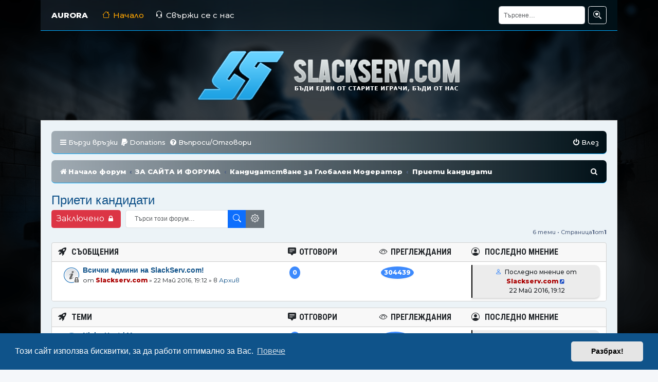

--- FILE ---
content_type: text/html; charset=UTF-8
request_url: https://slackserv.com/forum/viewforum.php?f=243&sid=6dfbce104197f061c4a198ed06b1d760
body_size: 10970
content:
<!DOCTYPE html>
<html dir="ltr" lang="bg-bg">
	<head>
		<meta charset="utf-8" />
		<meta http-equiv="X-UA-Compatible" content="IE=edge">
		<meta name="viewport" content="width=device-width, initial-scale=1" />

		<!-- Bootstrap CSS -->
		<link href="./styles/Aurora/theme/bootstrap.min.css"
			rel="stylesheet" />

		
		<title>Приети кандидати -
			SlackServ.Com</title>

		
				<link rel="canonical" href="https://slackserv.com/forum/viewforum.php?f=243">
		
		<!--
	phpBB style name: prosilver
	Based on style:   prosilver (this is the default phpBB3 style)
	Original author:  Tom Beddard ( http://www.subBlue.com/ )
	Modified by:
-->

				<link href="./assets/css/font-awesome.min.css?assets_version=137" rel="stylesheet">
		<link href="./styles/Aurora/theme/stylesheet.css?assets_version=137" rel="stylesheet">
		<link href="./styles/Aurora/theme/bg/stylesheet.css?assets_version=137" rel="stylesheet">

		
		
				<link
			href="./assets/cookieconsent/cookieconsent.min.css?assets_version=137"
			rel="stylesheet">
		
		<!--[if lte IE 9]>
	<link href="./styles/Aurora/theme/tweaks.css?assets_version=137" rel="stylesheet">
<![endif]-->

			

		<link href="./ext/forumflair/usrpstprflsdslctr/styles/prosilver/theme/usrpstprflsdslctr_rght.css?assets_version=137" rel="stylesheet" media="screen">
<link href="./ext/skouat/ppde/styles/all/theme/donation.css?assets_version=137" rel="stylesheet" media="screen">


		
	</head>
	<body id="phpbb"
		class="nojs notouch section-viewforum ltr ">

		
		<div class="container">
			<nav class="navbar navbar-expand-lg navbarphpbb rounded-0 p-3">
    <div class="container-fluid">
        <a class="navbar-brand fw-bold" href="./index.php?sid=9f028a71eb6ac063f7cba3e328b48614">AURORA</a>
        <button class="navbar-toggler" type="button" data-bs-toggle="collapse" data-bs-target="#navbarSupportedContent"
            aria-controls="navbarSupportedContent" aria-expanded="false" aria-label="Toggle navigation">
            <span class="navbar-toggler-icon"></span>
        </button>
        <div class="collapse navbar-collapse" id="navbarSupportedContent">
            <ul class="navbar-nav me-auto mb-2 mb-lg-0">
                <li class="nav-item">
                    <a class="nav-link active" aria-current="page" href="./index.php?sid=9f028a71eb6ac063f7cba3e328b48614"><i
                            class="bi bi-house me-2"></i>Начало</a>
                </li>
                                <li class="nav-item">
                    <a class="nav-link" href="./memberlist.php?mode=contactadmin&amp;sid=9f028a71eb6ac063f7cba3e328b48614"><i class="bi bi-headset me-2"></i>Свържи се с нас</a>
                </li>
                            </ul>
                        <form class="d-flex" method="post" action="./search.php" role="search">
                <input class="form-control me-2 text-white" type="search" placeholder="Търсене…"
                    aria-label="Търсене" name="keywords" id="keywords">
                <button class="btn btn-outline-light" type="submit"><i class="bi bi-search-heart"></i></button>
            </form>
                    </div>
    </div>
</nav>			<div class="text-center">
    <a href="./index.php?sid=9f028a71eb6ac063f7cba3e328b48614" title="Начало форум">
        <img src="./styles/Aurora/theme/images/site-logo.png" class="img-fluid mb-3 mt-3 zoomeffect">
    </a>
</div>
			<div class="wrapnew mb-5">
			<a id="top" class="top-anchor" accesskey="t"></a>
			<div id="page-header">
																<div class="navbarphpbb" role="navigation">
	<div class="inner">

	<ul id="nav-main" class="nav-main linklist" role="menubar">

		<li id="quick-links" class="quick-links dropdown-container responsive-menu" data-skip-responsive="true">
			<a href="#" class="dropdown-trigger">
				<i class="icon fa-bars fa-fw" aria-hidden="true"></i><span>Бързи връзки</span>
			</a>
			<div class="dropdown">
				<div class="pointer"><div class="pointer-inner"></div></div>
				<ul class="dropdown-contents" role="menu">
					
											<li class="separator"></li>
																									<li>
								<a href="./search.php?search_id=unanswered&amp;sid=9f028a71eb6ac063f7cba3e328b48614" role="menuitem">
									<i class="icon fa-file-o fa-fw icon-gray" aria-hidden="true"></i><span>Виж темите без отговор</span>
								</a>
							</li>
							<li>
								<a href="./search.php?search_id=active_topics&amp;sid=9f028a71eb6ac063f7cba3e328b48614" role="menuitem">
									<i class="icon fa-file-o fa-fw icon-blue" aria-hidden="true"></i><span>Виж активните теми</span>
								</a>
							</li>
							<li class="separator"></li>
							<li>
								<a href="./search.php?sid=9f028a71eb6ac063f7cba3e328b48614" role="menuitem">
									<i class="icon fa-search fa-fw" aria-hidden="true"></i><span>Търсене</span>
								</a>
							</li>
					
											<li class="separator"></li>
													<li>
								<a href="./memberlist.php?sid=9f028a71eb6ac063f7cba3e328b48614" role="menuitem">
									<i class="icon fa-group fa-fw" aria-hidden="true"></i><span>Потребители</span>
								</a>
							</li>
																			<li>
								<a href="./memberlist.php?mode=team&amp;sid=9f028a71eb6ac063f7cba3e328b48614" role="menuitem">
									<i class="icon fa-shield fa-fw" aria-hidden="true"></i><span>Екип</span>
								</a>
							</li>
																<li class="separator"></li>

									</ul>
			</div>
		</li>

			<li>
		<a href="/forum/app.php/donate?sid=9f028a71eb6ac063f7cba3e328b48614" rel="help" title="Donations" role="menuitem">
			<i class="icon fa-paypal fa-fw" aria-hidden="true"></i><span>Donations</span>
		</a>
	</li>
		<li data-skip-responsive="true">
			<a href="/forum/app.php/help/faq?sid=9f028a71eb6ac063f7cba3e328b48614" rel="help" title="Често задавани въпроси" role="menuitem">
				<i class="icon fa-question-circle fa-fw" aria-hidden="true"></i><span>Въпроси/Отговори</span>
			</a>
		</li>
						
			<li class="rightside"  data-skip-responsive="true">
			<a href="./ucp.php?mode=login&amp;redirect=viewforum.php%3Ff%3D243&amp;sid=9f028a71eb6ac063f7cba3e328b48614" title="Влез" accesskey="x" role="menuitem">
				<i class="icon fa-power-off fa-fw" aria-hidden="true"></i><span>Влез</span>
			</a>
		</li>
						</ul>
	</div>
</div>

<div class="navbarphpbb mt-3">
	<ul id="nav-breadcrumbs" class="nav-breadcrumbs linklist" role="menubar">
				
		
		<li class="breadcrumbs" itemscope itemtype="https://schema.org/BreadcrumbList">

			
							<span class="crumb" itemtype="https://schema.org/ListItem" itemprop="itemListElement" itemscope><a itemprop="item" href="./index.php?sid=9f028a71eb6ac063f7cba3e328b48614" accesskey="h" data-navbar-reference="index"><i class="icon fa-home fa-fw"></i><span itemprop="name">Начало форум</span></a><meta itemprop="position" content="1" /></span>

											
								<span class="crumb" itemtype="https://schema.org/ListItem" itemprop="itemListElement" itemscope data-forum-id="5"><a itemprop="item" href="./viewforum.php?f=5&amp;sid=9f028a71eb6ac063f7cba3e328b48614"><span itemprop="name">ЗА САЙТА И ФОРУМА</span></a><meta itemprop="position" content="2" /></span>
															
								<span class="crumb" itemtype="https://schema.org/ListItem" itemprop="itemListElement" itemscope data-forum-id="242"><a itemprop="item" href="./viewforum.php?f=242&amp;sid=9f028a71eb6ac063f7cba3e328b48614"><span itemprop="name">Кандидатстване за Глобален Модератор</span></a><meta itemprop="position" content="3" /></span>
															
								<span class="crumb" itemtype="https://schema.org/ListItem" itemprop="itemListElement" itemscope data-forum-id="243"><a itemprop="item" href="./viewforum.php?f=243&amp;sid=9f028a71eb6ac063f7cba3e328b48614"><span itemprop="name">Приети кандидати</span></a><meta itemprop="position" content="4" /></span>
							
					</li>

		
							<li class="rightside responsive-search">
				<a href="./search.php?sid=9f028a71eb6ac063f7cba3e328b48614" title="Виж разширено търсене" role="menuitem">
					<i class="icon fa-search fa-fw" aria-hidden="true"></i><span class="sr-only">Търсене</span>
				</a>
			</li>
					</ul>
</div>
			</div>

			
			<a id="start_here" class="anchor"></a>
			<div id="page-body" class="page-body" role="main">
				
				<h2 class="forum-title"><a href="./viewforum.php?f=243&amp;sid=9f028a71eb6ac063f7cba3e328b48614">Приети кандидати</a></h2>



	<div class="action-bar bar-top">

				
			<a href="./posting.php?mode=post&amp;f=243&amp;sid=9f028a71eb6ac063f7cba3e328b48614" class="float-start float-start btn btn-danger" title="Заключен форум">
								<span>Заключено</span> <i class="icon fa-lock fa-fw" aria-hidden="true"></i>
							</a>

				
	<form method="get" id="forum-search" action="./search.php?sid=9f028a71eb6ac063f7cba3e328b48614" class="input-group w-25 dpnone" style="margin-left: 12rem !important;">
    <input class="form-control search" type="search" name="keywords" id="search_keywords" placeholder="Търси този форум…" />
    <button class="btn btn-primary" type="submit" title="Търсене">
		<i class="bi bi-search"></i><span class="sr-only">Търсене</span>
    </button>
    <a href="./search.php?fid%5B%5D=243&amp;sid=9f028a71eb6ac063f7cba3e328b48614" class="btn btn-secondary" title="Разширено търсене">
        <i class="bi bi-gear"></i><span class="sr-only">Разширено търсене</span>
    </a>
    <input type="hidden" name="fid[0]" value="243" />
<input type="hidden" name="sid" value="9f028a71eb6ac063f7cba3e328b48614" />

</form>


	<div class="pagination">
				6 теми
					&bull; Страница <strong>1</strong> от <strong>1</strong>
			</div>

	</div>




	
<div class="card mb-3 mt-3">
    <div class="card-header">
        <div class="row">
            <div class="col-5">
                <strong><i class="bi bi-rocket-takeoff-fill me-2"></i>
                    Съобщения                </strong>
            </div>
            <div class="col-2 dpnone"><i class="bi bi-chat-square-text-fill me-2"></i>Отговори</div>
            <div class="col-2 dpnone"><i class="bi bi-eye me-2"></i>Преглеждания</div>
            <div class="col-3 dpnone"><i class="bi bi-person-circle me-2"></i>&nbsp;Последно мнение</div>
        </div>
    </div>
    <ul class="list-group list-group-flush">
        
                <li class="list-group-item">
                        <div class="row">
                <div class="col-5">
					<dl class="row-item global_read_locked">
						<dt title="Темата е заключена, не можете да променяте мнения." style="margin-left: 4rem !important;" class="responsivetext">                                        <a href="./viewtopic.php?t=23359&amp;sid=9f028a71eb6ac063f7cba3e328b48614" class="topictitle">Всички админи на SlackServ.com!</a>                                                                                					
										<div class="topic-poster">
																		от <a href="./memberlist.php?mode=viewprofile&amp;u=365&amp;sid=9f028a71eb6ac063f7cba3e328b48614" style="color: #AA0000;" class="username-coloured">Slackserv.com</a> &raquo; <time datetime="2016-05-22T16:12:19+00:00">22 Май 2016, 19:12</time>
						 &raquo; в <a href="./viewforum.php?f=252&amp;sid=9f028a71eb6ac063f7cba3e328b48614">Архив</a>					</div>
                </div>
                <div class="col-2 dpnone"><span class="badge bg-primary shadow-sm rounded-circle p-2" style="font-size: 100%; float: none !important;">0</span></div>
                <div class="col-2 dpnone"><span class="badge bg-primary shadow-sm rounded-circle p-2" style="font-size: 100%; float: none !important;">304439</span></div>
                <div class="col-3 dpnone">
					<div class="lastpostbg">
					<span><dfn><i class="bi bi-person me-1 text-primary"></i>&nbsp;Последно мнение </dfn>от <a href="./memberlist.php?mode=viewprofile&amp;u=365&amp;sid=9f028a71eb6ac063f7cba3e328b48614" style="color: #AA0000;" class="username-coloured">Slackserv.com</a>											<a href="./viewtopic.php?p=312750&amp;sid=9f028a71eb6ac063f7cba3e328b48614#p312750" title="Към последното мнение">
							<i class="icon fa-external-link-square fa-fw icon-lightgray icon-md" aria-hidden="true"></i><span class="sr-only"></span>
						</a>
										<br /><time datetime="2016-05-22T16:12:19+00:00"><i class="fa-regular fa-clock me-1 text-primary"></i>22 Май 2016, 19:12</time>
				</div>
				</div>
            </div>

                                </li>
        
        

			</ul>
		</div>
	</div>
	
<div class="card mb-3 mt-3">
    <div class="card-header">
        <div class="row">
            <div class="col-5">
                <strong><i class="bi bi-rocket-takeoff-fill me-2"></i>
                    Теми                </strong>
            </div>
            <div class="col-2 dpnone"><i class="bi bi-chat-square-text-fill me-2"></i>Отговори</div>
            <div class="col-2 dpnone"><i class="bi bi-eye me-2"></i>Преглеждания</div>
            <div class="col-3 dpnone"><i class="bi bi-person-circle me-2"></i>&nbsp;Последно мнение</div>
        </div>
    </div>
    <ul class="list-group list-group-flush">
        
                <li class="list-group-item">
                        <div class="row">
                <div class="col-5">
					<dl class="row-item topic_read">
						<dt title="Няма непрочетени мнения" style="margin-left: 4rem !important;" class="responsivetext">                                        <a href="./viewtopic.php?t=20937&amp;sid=9f028a71eb6ac063f7cba3e328b48614" class="topictitle">Nicky Heet / Men.</a>                                                                                					
										<div class="topic-poster">
																		от <a href="./memberlist.php?mode=viewprofile&amp;u=1690&amp;sid=9f028a71eb6ac063f7cba3e328b48614" style="color: #FF9933;" class="username-coloured">Nicky Heet</a> &raquo; <time datetime="2016-01-05T19:01:31+00:00">05 Яну 2016, 22:01</time>
											</div>
                </div>
                <div class="col-2 dpnone"><span class="badge bg-primary shadow-sm rounded-circle p-2" style="font-size: 100%; float: none !important;">9</span></div>
                <div class="col-2 dpnone"><span class="badge bg-primary shadow-sm rounded-circle p-2" style="font-size: 100%; float: none !important;">75008</span></div>
                <div class="col-3 dpnone">
					<div class="lastpostbg">
					<span><dfn><i class="bi bi-person me-1 text-primary"></i>&nbsp;Последно мнение </dfn>от <a href="./memberlist.php?mode=viewprofile&amp;u=8905&amp;sid=9f028a71eb6ac063f7cba3e328b48614" style="color: #000000;" class="username-coloured">Musti</a>											<a href="./viewtopic.php?p=287332&amp;sid=9f028a71eb6ac063f7cba3e328b48614#p287332" title="Към последното мнение">
							<i class="icon fa-external-link-square fa-fw icon-lightgray icon-md" aria-hidden="true"></i><span class="sr-only"></span>
						</a>
										<br /><time datetime="2016-02-08T19:53:23+00:00"><i class="fa-regular fa-clock me-1 text-primary"></i>08 Фев 2016, 22:53</time>
				</div>
				</div>
            </div>

                                </li>
        
        

	

                <li class="list-group-item">
                        <div class="row">
                <div class="col-5">
					<dl class="row-item topic_read_locked">
						<dt title="Темата е заключена, не можете да променяте мнения." style="margin-left: 4rem !important;" class="responsivetext">                                        <a href="./viewtopic.php?t=20846&amp;sid=9f028a71eb6ac063f7cba3e328b48614" class="topictitle">HuliganaKuncho</a>                                                                                					
										<div class="topic-poster">
																		от <a href="./memberlist.php?mode=viewprofile&amp;u=8852&amp;sid=9f028a71eb6ac063f7cba3e328b48614" style="color: #FF9933;" class="username-coloured">HuliganaKuncho</a> &raquo; <time datetime="2016-01-02T10:00:35+00:00">02 Яну 2016, 13:00</time>
											</div>
                </div>
                <div class="col-2 dpnone"><span class="badge bg-primary shadow-sm rounded-circle p-2" style="font-size: 100%; float: none !important;">10</span></div>
                <div class="col-2 dpnone"><span class="badge bg-primary shadow-sm rounded-circle p-2" style="font-size: 100%; float: none !important;">4999</span></div>
                <div class="col-3 dpnone">
					<div class="lastpostbg">
					<span><dfn><i class="bi bi-person me-1 text-primary"></i>&nbsp;Последно мнение </dfn>от <a href="./memberlist.php?mode=viewprofile&amp;u=196&amp;sid=9f028a71eb6ac063f7cba3e328b48614" style="color: #FF9933;" class="username-coloured">r1odayftw</a>											<a href="./viewtopic.php?p=275236&amp;sid=9f028a71eb6ac063f7cba3e328b48614#p275236" title="Към последното мнение">
							<i class="icon fa-external-link-square fa-fw icon-lightgray icon-md" aria-hidden="true"></i><span class="sr-only"></span>
						</a>
										<br /><time datetime="2016-01-03T11:18:13+00:00"><i class="fa-regular fa-clock me-1 text-primary"></i>03 Яну 2016, 14:18</time>
				</div>
				</div>
            </div>

                                </li>
        
        

	

                <li class="list-group-item">
                        <div class="row">
                <div class="col-5">
					<dl class="row-item topic_read_locked">
						<dt title="Темата е заключена, не можете да променяте мнения." style="margin-left: 4rem !important;" class="responsivetext">                                        <a href="./viewtopic.php?t=20845&amp;sid=9f028a71eb6ac063f7cba3e328b48614" class="topictitle">JukeCity</a>                                                                                					
										<div class="topic-poster">
																		от <a href="./memberlist.php?mode=viewprofile&amp;u=10151&amp;sid=9f028a71eb6ac063f7cba3e328b48614" style="color: #FF9933;" class="username-coloured">JukeCity</a> &raquo; <time datetime="2016-01-02T09:50:33+00:00">02 Яну 2016, 12:50</time>
											</div>
                </div>
                <div class="col-2 dpnone"><span class="badge bg-primary shadow-sm rounded-circle p-2" style="font-size: 100%; float: none !important;">8</span></div>
                <div class="col-2 dpnone"><span class="badge bg-primary shadow-sm rounded-circle p-2" style="font-size: 100%; float: none !important;">4901</span></div>
                <div class="col-3 dpnone">
					<div class="lastpostbg">
					<span><dfn><i class="bi bi-person me-1 text-primary"></i>&nbsp;Последно мнение </dfn>от <a href="./memberlist.php?mode=viewprofile&amp;u=196&amp;sid=9f028a71eb6ac063f7cba3e328b48614" style="color: #FF9933;" class="username-coloured">r1odayftw</a>											<a href="./viewtopic.php?p=275235&amp;sid=9f028a71eb6ac063f7cba3e328b48614#p275235" title="Към последното мнение">
							<i class="icon fa-external-link-square fa-fw icon-lightgray icon-md" aria-hidden="true"></i><span class="sr-only"></span>
						</a>
										<br /><time datetime="2016-01-03T11:17:25+00:00"><i class="fa-regular fa-clock me-1 text-primary"></i>03 Яну 2016, 14:17</time>
				</div>
				</div>
            </div>

                                </li>
        
        

	

                <li class="list-group-item">
                        <div class="row">
                <div class="col-5">
					<dl class="row-item topic_read_locked">
						<dt title="Темата е заключена, не можете да променяте мнения." style="margin-left: 4rem !important;" class="responsivetext">                                        <a href="./viewtopic.php?t=20868&amp;sid=9f028a71eb6ac063f7cba3e328b48614" class="topictitle">Neno</a>                                                                                					
										<div class="topic-poster">
																		от <a href="./memberlist.php?mode=viewprofile&amp;u=279&amp;sid=9f028a71eb6ac063f7cba3e328b48614" style="color: #FF9933;" class="username-coloured">Neno</a> &raquo; <time datetime="2016-01-02T17:00:03+00:00">02 Яну 2016, 20:00</time>
											</div>
                </div>
                <div class="col-2 dpnone"><span class="badge bg-primary shadow-sm rounded-circle p-2" style="font-size: 100%; float: none !important;">7</span></div>
                <div class="col-2 dpnone"><span class="badge bg-primary shadow-sm rounded-circle p-2" style="font-size: 100%; float: none !important;">4117</span></div>
                <div class="col-3 dpnone">
					<div class="lastpostbg">
					<span><dfn><i class="bi bi-person me-1 text-primary"></i>&nbsp;Последно мнение </dfn>от <a href="./memberlist.php?mode=viewprofile&amp;u=196&amp;sid=9f028a71eb6ac063f7cba3e328b48614" style="color: #FF9933;" class="username-coloured">r1odayftw</a>											<a href="./viewtopic.php?p=275234&amp;sid=9f028a71eb6ac063f7cba3e328b48614#p275234" title="Към последното мнение">
							<i class="icon fa-external-link-square fa-fw icon-lightgray icon-md" aria-hidden="true"></i><span class="sr-only"></span>
						</a>
										<br /><time datetime="2016-01-03T11:15:52+00:00"><i class="fa-regular fa-clock me-1 text-primary"></i>03 Яну 2016, 14:15</time>
				</div>
				</div>
            </div>

                                </li>
        
        

	

                <li class="list-group-item">
                        <div class="row">
                <div class="col-5">
					<dl class="row-item topic_read_locked">
						<dt title="Темата е заключена, не можете да променяте мнения." style="margin-left: 4rem !important;" class="responsivetext">                                        <a href="./viewtopic.php?t=7583&amp;sid=9f028a71eb6ac063f7cba3e328b48614" class="topictitle">onstyle</a>                                                                                					
										<div class="topic-poster">
																		от <a href="./memberlist.php?mode=viewprofile&amp;u=2612&amp;sid=9f028a71eb6ac063f7cba3e328b48614" style="color: #FF9933;" class="username-coloured">onstyle</a> &raquo; <time datetime="2013-04-26T19:47:13+00:00">26 Апр 2013, 22:47</time>
											</div>
                </div>
                <div class="col-2 dpnone"><span class="badge bg-primary shadow-sm rounded-circle p-2" style="font-size: 100%; float: none !important;">6</span></div>
                <div class="col-2 dpnone"><span class="badge bg-primary shadow-sm rounded-circle p-2" style="font-size: 100%; float: none !important;">5630</span></div>
                <div class="col-3 dpnone">
					<div class="lastpostbg">
					<span><dfn><i class="bi bi-person me-1 text-primary"></i>&nbsp;Последно мнение </dfn>от <a href="./memberlist.php?mode=viewprofile&amp;u=67&amp;sid=9f028a71eb6ac063f7cba3e328b48614" style="color: #FF9933;" class="username-coloured">Ивчо</a>											<a href="./viewtopic.php?p=105632&amp;sid=9f028a71eb6ac063f7cba3e328b48614#p105632" title="Към последното мнение">
							<i class="icon fa-external-link-square fa-fw icon-lightgray icon-md" aria-hidden="true"></i><span class="sr-only"></span>
						</a>
										<br /><time datetime="2013-06-15T04:50:45+00:00"><i class="fa-regular fa-clock me-1 text-primary"></i>15 Юни 2013, 07:50</time>
				</div>
				</div>
            </div>

                                </li>
        
        

	

                <li class="list-group-item">
                        <div class="row">
                <div class="col-5">
					<dl class="row-item topic_read">
						<dt title="Няма непрочетени мнения" style="margin-left: 4rem !important;" class="responsivetext">                                        <a href="./viewtopic.php?t=7630&amp;sid=9f028a71eb6ac063f7cba3e328b48614" class="topictitle">k-Ivanova</a>                                                                                					
										<div class="topic-poster">
																		от <a href="./memberlist.php?mode=viewprofile&amp;u=1992&amp;sid=9f028a71eb6ac063f7cba3e328b48614" style="color: #3b5400;" class="username-coloured">k-Ivanova</a> &raquo; <time datetime="2013-04-28T19:59:16+00:00">28 Апр 2013, 22:59</time>
											</div>
                </div>
                <div class="col-2 dpnone"><span class="badge bg-primary shadow-sm rounded-circle p-2" style="font-size: 100%; float: none !important;">7</span></div>
                <div class="col-2 dpnone"><span class="badge bg-primary shadow-sm rounded-circle p-2" style="font-size: 100%; float: none !important;">6061</span></div>
                <div class="col-3 dpnone">
					<div class="lastpostbg">
					<span><dfn><i class="bi bi-person me-1 text-primary"></i>&nbsp;Последно мнение </dfn>от <a href="./memberlist.php?mode=viewprofile&amp;u=67&amp;sid=9f028a71eb6ac063f7cba3e328b48614" style="color: #FF9933;" class="username-coloured">Ивчо</a>											<a href="./viewtopic.php?p=93363&amp;sid=9f028a71eb6ac063f7cba3e328b48614#p93363" title="Към последното мнение">
							<i class="icon fa-external-link-square fa-fw icon-lightgray icon-md" aria-hidden="true"></i><span class="sr-only"></span>
						</a>
										<br /><time datetime="2013-04-30T17:37:58+00:00"><i class="fa-regular fa-clock me-1 text-primary"></i>30 Апр 2013, 20:37</time>
				</div>
				</div>
            </div>

                                </li>
        
            </ul>
</div>


	<div class="action-bar bar-bottom">
					
			<a href="./posting.php?mode=post&amp;f=243&amp;sid=9f028a71eb6ac063f7cba3e328b48614" class="float-start btn btn-danger" title="Заключен форум">
								<span>Заключено</span> <i class="icon fa-lock fa-fw" aria-hidden="true"></i>
							</a>			

					
					<form method="post" action="./viewforum.php?f=243&amp;sid=9f028a71eb6ac063f7cba3e328b48614">
			<div class="dropdown-container dropdown-container-left dropdown-button-control sort-tools ms-2">
	<button class="btn btn-secondary dropdown-toggle" type="button" id="sortDropdown" data-bs-toggle="dropdown" aria-expanded="false">
        <i class="icon fa-sort-amount-asc fa-fw" aria-hidden="true"></i>
        <span class="caret"><i class="icon fa-sort-down fa-fw" aria-hidden="true"></i></span>
    </button>
	<ul class="dropdown-menu p-3" aria-labelledby="sortDropdown">
        <li>
            <form method="get" id="sortForm" action="">
                <fieldset class="display-options">
                                        <div class="mb-3">
                        <label for="sortDays" class="form-label">Покажи:</label>
                        <select name="st" id="st"><option value="0" selected="selected">Всички теми</option><option value="1">1 ден</option><option value="7">7 дена</option><option value="14">2 седмици</option><option value="30">1 месец</option><option value="90">3 месеца</option><option value="180">6 месеца</option><option value="365">1 година</option></select>
                    </div>
                                        <div class="mb-3">
                        <label for="sortKey" class="form-label">Сортирай по:</label>
                        <select name="sk" id="sk"><option value="a">Автор</option><option value="t" selected="selected">Време</option><option value="r">Отговори</option><option value="s">Заглавие</option><option value="v">Преглеждания</option></select>
                    </div>
                    <div class="mb-3">
                        <label for="sortDir" class="form-label">Посока:</label>
                        <select name="sd" id="sd"><option value="a">Възходящ</option><option value="d" selected="selected">Низходящ</option></select>
                    </div>
                                        <hr class="dropdown-divider">
                    <button type="submit" class="btn btn-primary">Давай</button>
                                    </fieldset>
            </form>
        </li>
    </ul>
</div>
			</form>
		
		<div class="pagination">
						6 теми
							 &bull; Страница <strong>1</strong> от <strong>1</strong>
					</div>
	</div>


<div class="action-bar actions-jump">
		<p class="jumpbox-return">
		<a href="./index.php?sid=9f028a71eb6ac063f7cba3e328b48614" class="left-box arrow-left" accesskey="r">
			<i class="icon fa-angle-left fa-fw icon-black" aria-hidden="true"></i><span>Върни се към началната страница</span>
		</a>
	</p>
	
		<div class="jumpbox dropdown-container dropdown-container-right dropdown-up dropdown-left dropdown-button-control" id="jumpbox">
			<span title="Иди на" class="btn btn-secondary dropdown-trigger dropdown-select">
				<span>Иди на</span>
				<span class="caret"><i class="icon fa-sort-down fa-fw" aria-hidden="true"></i></span>
			</span>
		<div class="dropdown">
			<div class="pointer"><div class="pointer-inner"></div></div>
			<ul class="dropdown-contents">
																				<li><a href="./viewforum.php?f=216&amp;sid=9f028a71eb6ac063f7cba3e328b48614" class="jumpbox-sub-link"><span class="spacer"></span><span class="spacer"></span> <span>&#8627; &nbsp; Оплакванe от СМС Админи (+доказателства)</span></a></li>
																<li><a href="./viewforum.php?f=272&amp;sid=9f028a71eb6ac063f7cba3e328b48614" class="jumpbox-sub-link"><span class="spacer"></span><span class="spacer"></span> <span>&#8627; &nbsp; Приключени теми от оплаквания с репутацията.</span></a></li>
																<li><a href="./viewforum.php?f=11&amp;sid=9f028a71eb6ac063f7cba3e328b48614" class="jumpbox-cat-link"> <span> ЗА СЪРВЪРИТЕ</span></a></li>
																<li><a href="./viewforum.php?f=12&amp;sid=9f028a71eb6ac063f7cba3e328b48614" class="jumpbox-sub-link"><span class="spacer"></span> <span>&#8627; &nbsp; Правила</span></a></li>
																<li><a href="./viewforum.php?f=334&amp;sid=9f028a71eb6ac063f7cba3e328b48614" class="jumpbox-sub-link"><span class="spacer"></span> <span>&#8627; &nbsp; SlackServ.com # [OLD MAPS Respawn]</span></a></li>
																<li><a href="./viewforum.php?f=319&amp;sid=9f028a71eb6ac063f7cba3e328b48614" class="jumpbox-sub-link"><span class="spacer"></span> <span>&#8627; &nbsp; SlackServ.com # Bulgarska Trewa [RESPAWN]</span></a></li>
																<li><a href="./viewforum.php?f=278&amp;sid=9f028a71eb6ac063f7cba3e328b48614" class="jumpbox-sub-link"><span class="spacer"></span> <span>&#8627; &nbsp; Архив &quot;ЗА СЪРВЪРИТЕ&quot;</span></a></li>
																<li><a href="./viewforum.php?f=331&amp;sid=9f028a71eb6ac063f7cba3e328b48614" class="jumpbox-sub-link"><span class="spacer"></span><span class="spacer"></span> <span>&#8627; &nbsp; SlackServ.com # [Jailbreak UniQue]</span></a></li>
																<li><a href="./viewforum.php?f=337&amp;sid=9f028a71eb6ac063f7cba3e328b48614" class="jumpbox-sub-link"><span class="spacer"></span><span class="spacer"></span> <span>&#8627; &nbsp; SlackServ.com # CS:GO [DeathMatch]</span></a></li>
																<li><a href="./viewforum.php?f=261&amp;sid=9f028a71eb6ac063f7cba3e328b48614" class="jumpbox-sub-link"><span class="spacer"></span> <span>&#8627; &nbsp; Стари Сървъри</span></a></li>
																<li><a href="./viewforum.php?f=267&amp;sid=9f028a71eb6ac063f7cba3e328b48614" class="jumpbox-sub-link"><span class="spacer"></span><span class="spacer"></span> <span>&#8627; &nbsp; SlackServ.com # Zombie Plague[Fun]</span></a></li>
																<li><a href="./viewforum.php?f=263&amp;sid=9f028a71eb6ac063f7cba3e328b48614" class="jumpbox-sub-link"><span class="spacer"></span><span class="spacer"></span> <span>&#8627; &nbsp; SlackServ.com # Deathmatch</span></a></li>
																<li><a href="./viewforum.php?f=287&amp;sid=9f028a71eb6ac063f7cba3e328b48614" class="jumpbox-sub-link"><span class="spacer"></span><span class="spacer"></span> <span>&#8627; &nbsp; SlackServ.com # Zombie Escape</span></a></li>
																<li><a href="./viewforum.php?f=217&amp;sid=9f028a71eb6ac063f7cba3e328b48614" class="jumpbox-sub-link"><span class="spacer"></span><span class="spacer"></span> <span>&#8627; &nbsp; SlackServ.com # Classic</span></a></li>
																<li><a href="./viewforum.php?f=294&amp;sid=9f028a71eb6ac063f7cba3e328b48614" class="jumpbox-sub-link"><span class="spacer"></span><span class="spacer"></span> <span>&#8627; &nbsp; SlackServ.com # GunGame</span></a></li>
																<li><a href="./viewforum.php?f=299&amp;sid=9f028a71eb6ac063f7cba3e328b48614" class="jumpbox-sub-link"><span class="spacer"></span><span class="spacer"></span> <span>&#8627; &nbsp; SlackServ.com # Minecraft</span></a></li>
																<li><a href="./viewforum.php?f=300&amp;sid=9f028a71eb6ac063f7cba3e328b48614" class="jumpbox-sub-link"><span class="spacer"></span><span class="spacer"></span><span class="spacer"></span> <span>&#8627; &nbsp; Кандидатури за Minecraft</span></a></li>
																<li><a href="./viewforum.php?f=301&amp;sid=9f028a71eb6ac063f7cba3e328b48614" class="jumpbox-sub-link"><span class="spacer"></span><span class="spacer"></span><span class="spacer"></span><span class="spacer"></span> <span>&#8627; &nbsp; Отхвърлени кандидатури</span></a></li>
																<li><a href="./viewforum.php?f=302&amp;sid=9f028a71eb6ac063f7cba3e328b48614" class="jumpbox-sub-link"><span class="spacer"></span><span class="spacer"></span><span class="spacer"></span><span class="spacer"></span> <span>&#8627; &nbsp; Одобрени кандидатури</span></a></li>
																<li><a href="./viewforum.php?f=303&amp;sid=9f028a71eb6ac063f7cba3e328b48614" class="jumpbox-sub-link"><span class="spacer"></span><span class="spacer"></span><span class="spacer"></span> <span>&#8627; &nbsp; Оплаквания</span></a></li>
																<li><a href="./viewforum.php?f=304&amp;sid=9f028a71eb6ac063f7cba3e328b48614" class="jumpbox-sub-link"><span class="spacer"></span><span class="spacer"></span><span class="spacer"></span><span class="spacer"></span> <span>&#8627; &nbsp; Архив оплаквания</span></a></li>
																<li><a href="./viewforum.php?f=340&amp;sid=9f028a71eb6ac063f7cba3e328b48614" class="jumpbox-sub-link"><span class="spacer"></span><span class="spacer"></span><span class="spacer"></span><span class="spacer"></span><span class="spacer"></span> <span>&#8627; &nbsp; SlackServ.com # [Surf Ski]</span></a></li>
																<li><a href="./viewforum.php?f=193&amp;sid=9f028a71eb6ac063f7cba3e328b48614" class="jumpbox-sub-link"><span class="spacer"></span><span class="spacer"></span><span class="spacer"></span><span class="spacer"></span><span class="spacer"></span> <span>&#8627; &nbsp; SlackServ.com # AWP Only [Ranks|Respawn|Skins|HappyHour]</span></a></li>
																<li><a href="./viewforum.php?f=194&amp;sid=9f028a71eb6ac063f7cba3e328b48614" class="jumpbox-sub-link"><span class="spacer"></span><span class="spacer"></span><span class="spacer"></span><span class="spacer"></span><span class="spacer"></span> <span>&#8627; &nbsp; SlackServ.com # [Zombie MoD] Jetpack + Lasermine</span></a></li>
																<li><a href="./viewforum.php?f=332&amp;sid=9f028a71eb6ac063f7cba3e328b48614" class="jumpbox-sub-link"><span class="spacer"></span><span class="spacer"></span><span class="spacer"></span><span class="spacer"></span><span class="spacer"></span> <span>&#8627; &nbsp; SlackServ.com # Deathrun</span></a></li>
																<li><a href="./viewforum.php?f=196&amp;sid=9f028a71eb6ac063f7cba3e328b48614" class="jumpbox-sub-link"><span class="spacer"></span><span class="spacer"></span><span class="spacer"></span><span class="spacer"></span><span class="spacer"></span> <span>&#8627; &nbsp; SlackServ.com # Floppytown Only</span></a></li>
																<li><a href="./viewforum.php?f=335&amp;sid=9f028a71eb6ac063f7cba3e328b48614" class="jumpbox-sub-link"><span class="spacer"></span><span class="spacer"></span><span class="spacer"></span><span class="spacer"></span><span class="spacer"></span> <span>&#8627; &nbsp; SlackServ.com # GunGame</span></a></li>
																<li><a href="./viewforum.php?f=195&amp;sid=9f028a71eb6ac063f7cba3e328b48614" class="jumpbox-sub-link"><span class="spacer"></span><span class="spacer"></span><span class="spacer"></span><span class="spacer"></span><span class="spacer"></span> <span>&#8627; &nbsp; SlackServ.com # Dust II Only</span></a></li>
																<li><a href="./viewforum.php?f=204&amp;sid=9f028a71eb6ac063f7cba3e328b48614" class="jumpbox-sub-link"><span class="spacer"></span><span class="spacer"></span><span class="spacer"></span><span class="spacer"></span><span class="spacer"></span> <span>&#8627; &nbsp; SlackServ.com # Warcraft FT 22lvl</span></a></li>
																<li><a href="./viewforum.php?f=339&amp;sid=9f028a71eb6ac063f7cba3e328b48614" class="jumpbox-sub-link"><span class="spacer"></span><span class="spacer"></span><span class="spacer"></span><span class="spacer"></span><span class="spacer"></span> <span>&#8627; &nbsp; --=SlackServ.CoM Garry's Mod=--</span></a></li>
																<li><a href="./viewforum.php?f=298&amp;sid=9f028a71eb6ac063f7cba3e328b48614" class="jumpbox-sub-link"><span class="spacer"></span><span class="spacer"></span> <span>&#8627; &nbsp; SlackServ.com # BaseBuilder</span></a></li>
																<li><a href="./viewforum.php?f=293&amp;sid=9f028a71eb6ac063f7cba3e328b48614" class="jumpbox-sub-link"><span class="spacer"></span><span class="spacer"></span> <span>&#8627; &nbsp; SlackServ # Dust II Respawn[ArmyRanks]</span></a></li>
																<li><a href="./viewforum.php?f=201&amp;sid=9f028a71eb6ac063f7cba3e328b48614" class="jumpbox-sub-link"><span class="spacer"></span><span class="spacer"></span> <span>&#8627; &nbsp; SlackServ.com # Deathrun Extreme</span></a></li>
																<li><a href="./viewforum.php?f=223&amp;sid=9f028a71eb6ac063f7cba3e328b48614" class="jumpbox-sub-link"><span class="spacer"></span><span class="spacer"></span> <span>&#8627; &nbsp; SlackServ.com # TS3 Server</span></a></li>
																<li><a href="./viewforum.php?f=288&amp;sid=9f028a71eb6ac063f7cba3e328b48614" class="jumpbox-sub-link"><span class="spacer"></span><span class="spacer"></span> <span>&#8627; &nbsp; SlackServ.com # Bhop 100aa</span></a></li>
																<li><a href="./viewforum.php?f=318&amp;sid=9f028a71eb6ac063f7cba3e328b48614" class="jumpbox-sub-link"><span class="spacer"></span><span class="spacer"></span><span class="spacer"></span> <span>&#8627; &nbsp; VIP Applications</span></a></li>
																<li><a href="./viewforum.php?f=202&amp;sid=9f028a71eb6ac063f7cba3e328b48614" class="jumpbox-sub-link"><span class="spacer"></span><span class="spacer"></span> <span>&#8627; &nbsp; SlackServ.com # Jailbreak Unique</span></a></li>
																<li><a href="./viewforum.php?f=320&amp;sid=9f028a71eb6ac063f7cba3e328b48614" class="jumpbox-sub-link"><span class="spacer"></span><span class="spacer"></span> <span>&#8627; &nbsp; SlackServ.com # DeathRun 4Fun</span></a></li>
																<li><a href="./viewforum.php?f=317&amp;sid=9f028a71eb6ac063f7cba3e328b48614" class="jumpbox-sub-link"><span class="spacer"></span><span class="spacer"></span> <span>&#8627; &nbsp; SlackServ.com # Basebuilder</span></a></li>
																<li><a href="./viewforum.php?f=336&amp;sid=9f028a71eb6ac063f7cba3e328b48614" class="jumpbox-sub-link"><span class="spacer"></span><span class="spacer"></span> <span>&#8627; &nbsp; SlackServ.com # CS:GO [DeathMatch]</span></a></li>
																<li><a href="./viewforum.php?f=78&amp;sid=9f028a71eb6ac063f7cba3e328b48614" class="jumpbox-sub-link"><span class="spacer"></span> <span>&#8627; &nbsp; SMS Услуги</span></a></li>
																<li><a href="./viewforum.php?f=248&amp;sid=9f028a71eb6ac063f7cba3e328b48614" class="jumpbox-sub-link"><span class="spacer"></span><span class="spacer"></span> <span>&#8627; &nbsp; Стари теми</span></a></li>
																<li><a href="./viewforum.php?f=257&amp;sid=9f028a71eb6ac063f7cba3e328b48614" class="jumpbox-sub-link"><span class="spacer"></span><span class="spacer"></span> <span>&#8627; &nbsp; Архив</span></a></li>
																<li><a href="./viewforum.php?f=218&amp;sid=9f028a71eb6ac063f7cba3e328b48614" class="jumpbox-sub-link"><span class="spacer"></span> <span>&#8627; &nbsp; Турнири</span></a></li>
																<li><a href="./viewforum.php?f=219&amp;sid=9f028a71eb6ac063f7cba3e328b48614" class="jumpbox-sub-link"><span class="spacer"></span><span class="spacer"></span> <span>&#8627; &nbsp; Зимен Турнир 2013</span></a></li>
																<li><a href="./viewforum.php?f=14&amp;sid=9f028a71eb6ac063f7cba3e328b48614" class="jumpbox-sub-link"><span class="spacer"></span> <span>&#8627; &nbsp; Предложения и нови идеи</span></a></li>
																<li><a href="./viewforum.php?f=180&amp;sid=9f028a71eb6ac063f7cba3e328b48614" class="jumpbox-sub-link"><span class="spacer"></span><span class="spacer"></span> <span>&#8627; &nbsp; Стари теми...</span></a></li>
																<li><a href="./viewforum.php?f=145&amp;sid=9f028a71eb6ac063f7cba3e328b48614" class="jumpbox-sub-link"><span class="spacer"></span> <span>&#8627; &nbsp; Въпроси, помощ и проблеми свързани със сървърите ни</span></a></li>
																<li><a href="./viewforum.php?f=249&amp;sid=9f028a71eb6ac063f7cba3e328b48614" class="jumpbox-sub-link"><span class="spacer"></span><span class="spacer"></span> <span>&#8627; &nbsp; Архив</span></a></li>
																<li><a href="./viewforum.php?f=13&amp;sid=9f028a71eb6ac063f7cba3e328b48614" class="jumpbox-sub-link"><span class="spacer"></span> <span>&#8627; &nbsp; Оплаквания</span></a></li>
																<li><a href="./viewforum.php?f=178&amp;sid=9f028a71eb6ac063f7cba3e328b48614" class="jumpbox-sub-link"><span class="spacer"></span><span class="spacer"></span> <span>&#8627; &nbsp; Приключени теми</span></a></li>
																<li><a href="./viewforum.php?f=15&amp;sid=9f028a71eb6ac063f7cba3e328b48614" class="jumpbox-sub-link"><span class="spacer"></span> <span>&#8627; &nbsp; Кандидатстване за Aдмин</span></a></li>
																<li><a href="./viewforum.php?f=49&amp;sid=9f028a71eb6ac063f7cba3e328b48614" class="jumpbox-sub-link"><span class="spacer"></span><span class="spacer"></span> <span>&#8627; &nbsp; Приети кандидатури</span></a></li>
																<li><a href="./viewforum.php?f=50&amp;sid=9f028a71eb6ac063f7cba3e328b48614" class="jumpbox-sub-link"><span class="spacer"></span><span class="spacer"></span> <span>&#8627; &nbsp; Отхвърлени кандидатури</span></a></li>
																<li><a href="./viewforum.php?f=5&amp;sid=9f028a71eb6ac063f7cba3e328b48614" class="jumpbox-cat-link"> <span> ЗА САЙТА И ФОРУМА</span></a></li>
																<li><a href="./viewforum.php?f=269&amp;sid=9f028a71eb6ac063f7cba3e328b48614" class="jumpbox-sub-link"><span class="spacer"></span> <span>&#8627; &nbsp; Съобщения</span></a></li>
																<li><a href="./viewforum.php?f=141&amp;sid=9f028a71eb6ac063f7cba3e328b48614" class="jumpbox-sub-link"><span class="spacer"></span> <span>&#8627; &nbsp; Правила [МОЛЯ ПРОЧЕТЕТЕ!]</span></a></li>
																<li><a href="./viewforum.php?f=213&amp;sid=9f028a71eb6ac063f7cba3e328b48614" class="jumpbox-sub-link"><span class="spacer"></span> <span>&#8627; &nbsp; Конкурси и подбор</span></a></li>
																<li><a href="./viewforum.php?f=289&amp;sid=9f028a71eb6ac063f7cba3e328b48614" class="jumpbox-sub-link"><span class="spacer"></span><span class="spacer"></span> <span>&#8627; &nbsp; Архив &quot;Конкурси и подбор&quot;</span></a></li>
																<li><a href="./viewforum.php?f=139&amp;sid=9f028a71eb6ac063f7cba3e328b48614" class="jumpbox-sub-link"><span class="spacer"></span> <span>&#8627; &nbsp; Екстри, благинки и новости</span></a></li>
																<li><a href="./viewforum.php?f=9&amp;sid=9f028a71eb6ac063f7cba3e328b48614" class="jumpbox-sub-link"><span class="spacer"></span> <span>&#8627; &nbsp; Проблеми свързани със сайта и форума</span></a></li>
																<li><a href="./viewforum.php?f=250&amp;sid=9f028a71eb6ac063f7cba3e328b48614" class="jumpbox-sub-link"><span class="spacer"></span><span class="spacer"></span> <span>&#8627; &nbsp; Архив</span></a></li>
																<li><a href="./viewforum.php?f=10&amp;sid=9f028a71eb6ac063f7cba3e328b48614" class="jumpbox-sub-link"><span class="spacer"></span> <span>&#8627; &nbsp; Предложения за сайта и форума</span></a></li>
																<li><a href="./viewforum.php?f=208&amp;sid=9f028a71eb6ac063f7cba3e328b48614" class="jumpbox-sub-link"><span class="spacer"></span><span class="spacer"></span> <span>&#8627; &nbsp; Стари предложения</span></a></li>
																<li><a href="./viewforum.php?f=199&amp;sid=9f028a71eb6ac063f7cba3e328b48614" class="jumpbox-sub-link"><span class="spacer"></span> <span>&#8627; &nbsp; Уроци за по-лесна работа с форум системата</span></a></li>
																<li><a href="./viewforum.php?f=142&amp;sid=9f028a71eb6ac063f7cba3e328b48614" class="jumpbox-sub-link"><span class="spacer"></span> <span>&#8627; &nbsp; Реклама и банери</span></a></li>
																<li><a href="./viewforum.php?f=242&amp;sid=9f028a71eb6ac063f7cba3e328b48614" class="jumpbox-sub-link"><span class="spacer"></span> <span>&#8627; &nbsp; Кандидатстване за Глобален Модератор</span></a></li>
																<li><a href="./viewforum.php?f=243&amp;sid=9f028a71eb6ac063f7cba3e328b48614" class="jumpbox-sub-link"><span class="spacer"></span><span class="spacer"></span> <span>&#8627; &nbsp; Приети кандидати</span></a></li>
																<li><a href="./viewforum.php?f=244&amp;sid=9f028a71eb6ac063f7cba3e328b48614" class="jumpbox-sub-link"><span class="spacer"></span><span class="spacer"></span> <span>&#8627; &nbsp; Отхвърлени кандидати</span></a></li>
																<li><a href="./viewforum.php?f=309&amp;sid=9f028a71eb6ac063f7cba3e328b48614" class="jumpbox-sub-link"><span class="spacer"></span> <span>&#8627; &nbsp; Кандидатстване за Екип Реклама</span></a></li>
																<li><a href="./viewforum.php?f=310&amp;sid=9f028a71eb6ac063f7cba3e328b48614" class="jumpbox-sub-link"><span class="spacer"></span><span class="spacer"></span> <span>&#8627; &nbsp; Приети кандидати</span></a></li>
																<li><a href="./viewforum.php?f=311&amp;sid=9f028a71eb6ac063f7cba3e328b48614" class="jumpbox-sub-link"><span class="spacer"></span><span class="spacer"></span> <span>&#8627; &nbsp; Отхвърлени кандидати</span></a></li>
																<li><a href="./viewforum.php?f=314&amp;sid=9f028a71eb6ac063f7cba3e328b48614" class="jumpbox-sub-link"><span class="spacer"></span> <span>&#8627; &nbsp; Оплаквания свързани със сайта и форума</span></a></li>
																<li><a href="./viewforum.php?f=315&amp;sid=9f028a71eb6ac063f7cba3e328b48614" class="jumpbox-sub-link"><span class="spacer"></span><span class="spacer"></span> <span>&#8627; &nbsp; Архив</span></a></li>
																<li><a href="./viewforum.php?f=18&amp;sid=9f028a71eb6ac063f7cba3e328b48614" class="jumpbox-cat-link"> <span> COUNTER-STRIKE ZONE</span></a></li>
																<li><a href="./viewforum.php?f=147&amp;sid=9f028a71eb6ac063f7cba3e328b48614" class="jumpbox-sub-link"><span class="spacer"></span> <span>&#8627; &nbsp; Уроци</span></a></li>
																<li><a href="./viewforum.php?f=25&amp;sid=9f028a71eb6ac063f7cba3e328b48614" class="jumpbox-sub-link"><span class="spacer"></span> <span>&#8627; &nbsp; Помощ</span></a></li>
																<li><a href="./viewforum.php?f=251&amp;sid=9f028a71eb6ac063f7cba3e328b48614" class="jumpbox-sub-link"><span class="spacer"></span><span class="spacer"></span> <span>&#8627; &nbsp; Архив</span></a></li>
																<li><a href="./viewforum.php?f=21&amp;sid=9f028a71eb6ac063f7cba3e328b48614" class="jumpbox-sub-link"><span class="spacer"></span> <span>&#8627; &nbsp; Модове и Плъгини</span></a></li>
																<li><a href="./viewforum.php?f=87&amp;sid=9f028a71eb6ac063f7cba3e328b48614" class="jumpbox-sub-link"><span class="spacer"></span><span class="spacer"></span> <span>&#8627; &nbsp; Модове</span></a></li>
																<li><a href="./viewforum.php?f=88&amp;sid=9f028a71eb6ac063f7cba3e328b48614" class="jumpbox-sub-link"><span class="spacer"></span><span class="spacer"></span> <span>&#8627; &nbsp; Плъгини</span></a></li>
																<li><a href="./viewforum.php?f=271&amp;sid=9f028a71eb6ac063f7cba3e328b48614" class="jumpbox-sub-link"><span class="spacer"></span><span class="spacer"></span><span class="spacer"></span> <span>&#8627; &nbsp; Архив</span></a></li>
																<li><a href="./viewforum.php?f=89&amp;sid=9f028a71eb6ac063f7cba3e328b48614" class="jumpbox-sub-link"><span class="spacer"></span><span class="spacer"></span> <span>&#8627; &nbsp; Заявка</span></a></li>
																<li><a href="./viewforum.php?f=20&amp;sid=9f028a71eb6ac063f7cba3e328b48614" class="jumpbox-sub-link"><span class="spacer"></span> <span>&#8627; &nbsp; Модели</span></a></li>
																<li><a href="./viewforum.php?f=91&amp;sid=9f028a71eb6ac063f7cba3e328b48614" class="jumpbox-sub-link"><span class="spacer"></span><span class="spacer"></span> <span>&#8627; &nbsp; Knife /Нож</span></a></li>
																<li><a href="./viewforum.php?f=92&amp;sid=9f028a71eb6ac063f7cba3e328b48614" class="jumpbox-sub-link"><span class="spacer"></span><span class="spacer"></span> <span>&#8627; &nbsp; Glock 18C Select Fire</span></a></li>
																<li><a href="./viewforum.php?f=93&amp;sid=9f028a71eb6ac063f7cba3e328b48614" class="jumpbox-sub-link"><span class="spacer"></span><span class="spacer"></span> <span>&#8627; &nbsp; USP</span></a></li>
																<li><a href="./viewforum.php?f=94&amp;sid=9f028a71eb6ac063f7cba3e328b48614" class="jumpbox-sub-link"><span class="spacer"></span><span class="spacer"></span> <span>&#8627; &nbsp; P228</span></a></li>
																<li><a href="./viewforum.php?f=95&amp;sid=9f028a71eb6ac063f7cba3e328b48614" class="jumpbox-sub-link"><span class="spacer"></span><span class="spacer"></span> <span>&#8627; &nbsp; Desert Eagle</span></a></li>
																<li><a href="./viewforum.php?f=96&amp;sid=9f028a71eb6ac063f7cba3e328b48614" class="jumpbox-sub-link"><span class="spacer"></span><span class="spacer"></span> <span>&#8627; &nbsp; Dual Elites</span></a></li>
																<li><a href="./viewforum.php?f=97&amp;sid=9f028a71eb6ac063f7cba3e328b48614" class="jumpbox-sub-link"><span class="spacer"></span><span class="spacer"></span> <span>&#8627; &nbsp; Fiveseven</span></a></li>
																<li><a href="./viewforum.php?f=98&amp;sid=9f028a71eb6ac063f7cba3e328b48614" class="jumpbox-sub-link"><span class="spacer"></span><span class="spacer"></span> <span>&#8627; &nbsp; M3</span></a></li>
																<li><a href="./viewforum.php?f=99&amp;sid=9f028a71eb6ac063f7cba3e328b48614" class="jumpbox-sub-link"><span class="spacer"></span><span class="spacer"></span> <span>&#8627; &nbsp; XM1014</span></a></li>
																<li><a href="./viewforum.php?f=100&amp;sid=9f028a71eb6ac063f7cba3e328b48614" class="jumpbox-sub-link"><span class="spacer"></span><span class="spacer"></span> <span>&#8627; &nbsp; TMP</span></a></li>
																<li><a href="./viewforum.php?f=101&amp;sid=9f028a71eb6ac063f7cba3e328b48614" class="jumpbox-sub-link"><span class="spacer"></span><span class="spacer"></span> <span>&#8627; &nbsp; MAC-10</span></a></li>
																<li><a href="./viewforum.php?f=102&amp;sid=9f028a71eb6ac063f7cba3e328b48614" class="jumpbox-sub-link"><span class="spacer"></span><span class="spacer"></span> <span>&#8627; &nbsp; MP5</span></a></li>
																<li><a href="./viewforum.php?f=103&amp;sid=9f028a71eb6ac063f7cba3e328b48614" class="jumpbox-sub-link"><span class="spacer"></span><span class="spacer"></span> <span>&#8627; &nbsp; UMP45</span></a></li>
																<li><a href="./viewforum.php?f=104&amp;sid=9f028a71eb6ac063f7cba3e328b48614" class="jumpbox-sub-link"><span class="spacer"></span><span class="spacer"></span> <span>&#8627; &nbsp; P-90</span></a></li>
																<li><a href="./viewforum.php?f=105&amp;sid=9f028a71eb6ac063f7cba3e328b48614" class="jumpbox-sub-link"><span class="spacer"></span><span class="spacer"></span> <span>&#8627; &nbsp; Galil</span></a></li>
																<li><a href="./viewforum.php?f=106&amp;sid=9f028a71eb6ac063f7cba3e328b48614" class="jumpbox-sub-link"><span class="spacer"></span><span class="spacer"></span> <span>&#8627; &nbsp; FAMAS</span></a></li>
																<li><a href="./viewforum.php?f=107&amp;sid=9f028a71eb6ac063f7cba3e328b48614" class="jumpbox-sub-link"><span class="spacer"></span><span class="spacer"></span> <span>&#8627; &nbsp; Ak-47</span></a></li>
																<li><a href="./viewforum.php?f=108&amp;sid=9f028a71eb6ac063f7cba3e328b48614" class="jumpbox-sub-link"><span class="spacer"></span><span class="spacer"></span> <span>&#8627; &nbsp; M4A1</span></a></li>
																<li><a href="./viewforum.php?f=109&amp;sid=9f028a71eb6ac063f7cba3e328b48614" class="jumpbox-sub-link"><span class="spacer"></span><span class="spacer"></span> <span>&#8627; &nbsp; AUG</span></a></li>
																<li><a href="./viewforum.php?f=110&amp;sid=9f028a71eb6ac063f7cba3e328b48614" class="jumpbox-sub-link"><span class="spacer"></span><span class="spacer"></span> <span>&#8627; &nbsp; Sig 552</span></a></li>
																<li><a href="./viewforum.php?f=111&amp;sid=9f028a71eb6ac063f7cba3e328b48614" class="jumpbox-sub-link"><span class="spacer"></span><span class="spacer"></span> <span>&#8627; &nbsp; SG550 Sniper Rifle</span></a></li>
																<li><a href="./viewforum.php?f=112&amp;sid=9f028a71eb6ac063f7cba3e328b48614" class="jumpbox-sub-link"><span class="spacer"></span><span class="spacer"></span> <span>&#8627; &nbsp; G3/SG-1</span></a></li>
																<li><a href="./viewforum.php?f=113&amp;sid=9f028a71eb6ac063f7cba3e328b48614" class="jumpbox-sub-link"><span class="spacer"></span><span class="spacer"></span> <span>&#8627; &nbsp; Scout</span></a></li>
																<li><a href="./viewforum.php?f=114&amp;sid=9f028a71eb6ac063f7cba3e328b48614" class="jumpbox-sub-link"><span class="spacer"></span><span class="spacer"></span> <span>&#8627; &nbsp; AWP [Arctic Warfare Magnum]</span></a></li>
																<li><a href="./viewforum.php?f=115&amp;sid=9f028a71eb6ac063f7cba3e328b48614" class="jumpbox-sub-link"><span class="spacer"></span><span class="spacer"></span> <span>&#8627; &nbsp; M249</span></a></li>
																<li><a href="./viewforum.php?f=116&amp;sid=9f028a71eb6ac063f7cba3e328b48614" class="jumpbox-sub-link"><span class="spacer"></span><span class="spacer"></span> <span>&#8627; &nbsp; Grenades [HE, SG, FB]</span></a></li>
																<li><a href="./viewforum.php?f=117&amp;sid=9f028a71eb6ac063f7cba3e328b48614" class="jumpbox-sub-link"><span class="spacer"></span><span class="spacer"></span> <span>&#8627; &nbsp; C4</span></a></li>
																<li><a href="./viewforum.php?f=118&amp;sid=9f028a71eb6ac063f7cba3e328b48614" class="jumpbox-sub-link"><span class="spacer"></span><span class="spacer"></span> <span>&#8627; &nbsp; Defuse Kit</span></a></li>
																<li><a href="./viewforum.php?f=119&amp;sid=9f028a71eb6ac063f7cba3e328b48614" class="jumpbox-sub-link"><span class="spacer"></span><span class="spacer"></span> <span>&#8627; &nbsp; CT и T [PACK]</span></a></li>
																<li><a href="./viewforum.php?f=120&amp;sid=9f028a71eb6ac063f7cba3e328b48614" class="jumpbox-sub-link"><span class="spacer"></span><span class="spacer"></span> <span>&#8627; &nbsp; CT [Counter Terrorist]</span></a></li>
																<li><a href="./viewforum.php?f=121&amp;sid=9f028a71eb6ac063f7cba3e328b48614" class="jumpbox-sub-link"><span class="spacer"></span><span class="spacer"></span> <span>&#8627; &nbsp; T [Terrorist]</span></a></li>
																<li><a href="./viewforum.php?f=122&amp;sid=9f028a71eb6ac063f7cba3e328b48614" class="jumpbox-sub-link"><span class="spacer"></span><span class="spacer"></span> <span>&#8627; &nbsp; SAS [CT]</span></a></li>
																<li><a href="./viewforum.php?f=123&amp;sid=9f028a71eb6ac063f7cba3e328b48614" class="jumpbox-sub-link"><span class="spacer"></span><span class="spacer"></span> <span>&#8627; &nbsp; GIGN [CT]</span></a></li>
																<li><a href="./viewforum.php?f=124&amp;sid=9f028a71eb6ac063f7cba3e328b48614" class="jumpbox-sub-link"><span class="spacer"></span><span class="spacer"></span> <span>&#8627; &nbsp; Urban [CT]</span></a></li>
																<li><a href="./viewforum.php?f=125&amp;sid=9f028a71eb6ac063f7cba3e328b48614" class="jumpbox-sub-link"><span class="spacer"></span><span class="spacer"></span> <span>&#8627; &nbsp; GSG9 [CT]</span></a></li>
																<li><a href="./viewforum.php?f=126&amp;sid=9f028a71eb6ac063f7cba3e328b48614" class="jumpbox-sub-link"><span class="spacer"></span><span class="spacer"></span> <span>&#8627; &nbsp; Arctic [T]</span></a></li>
																<li><a href="./viewforum.php?f=127&amp;sid=9f028a71eb6ac063f7cba3e328b48614" class="jumpbox-sub-link"><span class="spacer"></span><span class="spacer"></span> <span>&#8627; &nbsp; Terror [T]</span></a></li>
																<li><a href="./viewforum.php?f=128&amp;sid=9f028a71eb6ac063f7cba3e328b48614" class="jumpbox-sub-link"><span class="spacer"></span><span class="spacer"></span> <span>&#8627; &nbsp; Guerilla [T]</span></a></li>
																<li><a href="./viewforum.php?f=129&amp;sid=9f028a71eb6ac063f7cba3e328b48614" class="jumpbox-sub-link"><span class="spacer"></span><span class="spacer"></span> <span>&#8627; &nbsp; L33t [T]</span></a></li>
																<li><a href="./viewforum.php?f=130&amp;sid=9f028a71eb6ac063f7cba3e328b48614" class="jumpbox-sub-link"><span class="spacer"></span><span class="spacer"></span> <span>&#8627; &nbsp; Hostages</span></a></li>
																<li><a href="./viewforum.php?f=131&amp;sid=9f028a71eb6ac063f7cba3e328b48614" class="jumpbox-sub-link"><span class="spacer"></span><span class="spacer"></span> <span>&#8627; &nbsp; VIP</span></a></li>
																<li><a href="./viewforum.php?f=132&amp;sid=9f028a71eb6ac063f7cba3e328b48614" class="jumpbox-sub-link"><span class="spacer"></span><span class="spacer"></span> <span>&#8627; &nbsp; Backpack</span></a></li>
																<li><a href="./viewforum.php?f=133&amp;sid=9f028a71eb6ac063f7cba3e328b48614" class="jumpbox-sub-link"><span class="spacer"></span><span class="spacer"></span> <span>&#8627; &nbsp; Shield</span></a></li>
																<li><a href="./viewforum.php?f=134&amp;sid=9f028a71eb6ac063f7cba3e328b48614" class="jumpbox-sub-link"><span class="spacer"></span><span class="spacer"></span> <span>&#8627; &nbsp; Shells / Гилзи</span></a></li>
																<li><a href="./viewforum.php?f=135&amp;sid=9f028a71eb6ac063f7cba3e328b48614" class="jumpbox-sub-link"><span class="spacer"></span><span class="spacer"></span> <span>&#8627; &nbsp; Chicken/Пилето :D</span></a></li>
																<li><a href="./viewforum.php?f=136&amp;sid=9f028a71eb6ac063f7cba3e328b48614" class="jumpbox-sub-link"><span class="spacer"></span><span class="spacer"></span> <span>&#8627; &nbsp; SoccerJam Balls</span></a></li>
																<li><a href="./viewforum.php?f=212&amp;sid=9f028a71eb6ac063f7cba3e328b48614" class="jumpbox-sub-link"><span class="spacer"></span> <span>&#8627; &nbsp; Сборки / Турнири</span></a></li>
																<li><a href="./viewforum.php?f=277&amp;sid=9f028a71eb6ac063f7cba3e328b48614" class="jumpbox-sub-link"><span class="spacer"></span> <span>&#8627; &nbsp; Архив &quot;COUNTER-STRIKE ZONE&quot;</span></a></li>
																<li><a href="./viewforum.php?f=227&amp;sid=9f028a71eb6ac063f7cba3e328b48614" class="jumpbox-cat-link"> <span> КАРТИ И МАПИНГ</span></a></li>
																<li><a href="./viewforum.php?f=228&amp;sid=9f028a71eb6ac063f7cba3e328b48614" class="jumpbox-sub-link"><span class="spacer"></span> <span>&#8627; &nbsp; Уроци за Valve Hammer Editor</span></a></li>
																<li><a href="./viewforum.php?f=230&amp;sid=9f028a71eb6ac063f7cba3e328b48614" class="jumpbox-sub-link"><span class="spacer"></span> <span>&#8627; &nbsp; Въпроси и помощ относно мапинга</span></a></li>
																<li><a href="./viewforum.php?f=237&amp;sid=9f028a71eb6ac063f7cba3e328b48614" class="jumpbox-sub-link"><span class="spacer"></span> <span>&#8627; &nbsp; Заявка за префаби/текстури/звуци и др.</span></a></li>
																<li><a href="./viewforum.php?f=19&amp;sid=9f028a71eb6ac063f7cba3e328b48614" class="jumpbox-sub-link"><span class="spacer"></span> <span>&#8627; &nbsp; Карти</span></a></li>
																<li><a href="./viewforum.php?f=39&amp;sid=9f028a71eb6ac063f7cba3e328b48614" class="jumpbox-sub-link"><span class="spacer"></span><span class="spacer"></span> <span>&#8627; &nbsp; Авторски карти</span></a></li>
																<li><a href="./viewforum.php?f=40&amp;sid=9f028a71eb6ac063f7cba3e328b48614" class="jumpbox-sub-link"><span class="spacer"></span><span class="spacer"></span> <span>&#8627; &nbsp; DE</span></a></li>
																<li><a href="./viewforum.php?f=41&amp;sid=9f028a71eb6ac063f7cba3e328b48614" class="jumpbox-sub-link"><span class="spacer"></span><span class="spacer"></span> <span>&#8627; &nbsp; CS</span></a></li>
																<li><a href="./viewforum.php?f=42&amp;sid=9f028a71eb6ac063f7cba3e328b48614" class="jumpbox-sub-link"><span class="spacer"></span><span class="spacer"></span> <span>&#8627; &nbsp; HNS</span></a></li>
																<li><a href="./viewforum.php?f=43&amp;sid=9f028a71eb6ac063f7cba3e328b48614" class="jumpbox-sub-link"><span class="spacer"></span><span class="spacer"></span> <span>&#8627; &nbsp; SURF</span></a></li>
																<li><a href="./viewforum.php?f=44&amp;sid=9f028a71eb6ac063f7cba3e328b48614" class="jumpbox-sub-link"><span class="spacer"></span><span class="spacer"></span> <span>&#8627; &nbsp; ZM</span></a></li>
																<li><a href="./viewforum.php?f=45&amp;sid=9f028a71eb6ac063f7cba3e328b48614" class="jumpbox-sub-link"><span class="spacer"></span><span class="spacer"></span> <span>&#8627; &nbsp; DEATHRUN</span></a></li>
																<li><a href="./viewforum.php?f=46&amp;sid=9f028a71eb6ac063f7cba3e328b48614" class="jumpbox-sub-link"><span class="spacer"></span><span class="spacer"></span> <span>&#8627; &nbsp; BHOP</span></a></li>
																<li><a href="./viewforum.php?f=81&amp;sid=9f028a71eb6ac063f7cba3e328b48614" class="jumpbox-sub-link"><span class="spacer"></span><span class="spacer"></span> <span>&#8627; &nbsp; AIM</span></a></li>
																<li><a href="./viewforum.php?f=82&amp;sid=9f028a71eb6ac063f7cba3e328b48614" class="jumpbox-sub-link"><span class="spacer"></span><span class="spacer"></span> <span>&#8627; &nbsp; JB</span></a></li>
																<li><a href="./viewforum.php?f=83&amp;sid=9f028a71eb6ac063f7cba3e328b48614" class="jumpbox-sub-link"><span class="spacer"></span><span class="spacer"></span> <span>&#8627; &nbsp; BB</span></a></li>
																<li><a href="./viewforum.php?f=84&amp;sid=9f028a71eb6ac063f7cba3e328b48614" class="jumpbox-sub-link"><span class="spacer"></span><span class="spacer"></span> <span>&#8627; &nbsp; KZ</span></a></li>
																<li><a href="./viewforum.php?f=85&amp;sid=9f028a71eb6ac063f7cba3e328b48614" class="jumpbox-sub-link"><span class="spacer"></span><span class="spacer"></span> <span>&#8627; &nbsp; AWP</span></a></li>
																<li><a href="./viewforum.php?f=86&amp;sid=9f028a71eb6ac063f7cba3e328b48614" class="jumpbox-sub-link"><span class="spacer"></span><span class="spacer"></span> <span>&#8627; &nbsp; FY</span></a></li>
																<li><a href="./viewforum.php?f=290&amp;sid=9f028a71eb6ac063f7cba3e328b48614" class="jumpbox-sub-link"><span class="spacer"></span><span class="spacer"></span> <span>&#8627; &nbsp; GG</span></a></li>
																<li><a href="./viewforum.php?f=229&amp;sid=9f028a71eb6ac063f7cba3e328b48614" class="jumpbox-sub-link"><span class="spacer"></span> <span>&#8627; &nbsp; Ресурси</span></a></li>
																<li><a href="./viewforum.php?f=231&amp;sid=9f028a71eb6ac063f7cba3e328b48614" class="jumpbox-sub-link"><span class="spacer"></span><span class="spacer"></span> <span>&#8627; &nbsp; Префабове [Prefabs]</span></a></li>
																<li><a href="./viewforum.php?f=232&amp;sid=9f028a71eb6ac063f7cba3e328b48614" class="jumpbox-sub-link"><span class="spacer"></span><span class="spacer"></span> <span>&#8627; &nbsp; Текстури [Textures]</span></a></li>
																<li><a href="./viewforum.php?f=233&amp;sid=9f028a71eb6ac063f7cba3e328b48614" class="jumpbox-sub-link"><span class="spacer"></span><span class="spacer"></span> <span>&#8627; &nbsp; Спрайтове [Sprites]</span></a></li>
																<li><a href="./viewforum.php?f=235&amp;sid=9f028a71eb6ac063f7cba3e328b48614" class="jumpbox-sub-link"><span class="spacer"></span><span class="spacer"></span> <span>&#8627; &nbsp; Звуци [Sounds]</span></a></li>
																<li><a href="./viewforum.php?f=234&amp;sid=9f028a71eb6ac063f7cba3e328b48614" class="jumpbox-sub-link"><span class="spacer"></span><span class="spacer"></span> <span>&#8627; &nbsp; Модели [Models]</span></a></li>
																<li><a href="./viewforum.php?f=236&amp;sid=9f028a71eb6ac063f7cba3e328b48614" class="jumpbox-sub-link"><span class="spacer"></span><span class="spacer"></span> <span>&#8627; &nbsp; Небеса [Skies]</span></a></li>
																<li><a href="./viewforum.php?f=226&amp;sid=9f028a71eb6ac063f7cba3e328b48614" class="jumpbox-sub-link"><span class="spacer"></span> <span>&#8627; &nbsp; Кандидатура за Екип Mappers</span></a></li>
																<li><a href="./viewforum.php?f=276&amp;sid=9f028a71eb6ac063f7cba3e328b48614" class="jumpbox-sub-link"><span class="spacer"></span> <span>&#8627; &nbsp; Архив &quot;КАРТИ И МАПИНГ&quot;</span></a></li>
																<li><a href="./viewforum.php?f=26&amp;sid=9f028a71eb6ac063f7cba3e328b48614" class="jumpbox-cat-link"> <span> РАЗВЛЕЧЕНИЯ</span></a></li>
																<li><a href="./viewforum.php?f=27&amp;sid=9f028a71eb6ac063f7cba3e328b48614" class="jumpbox-sub-link"><span class="spacer"></span> <span>&#8627; &nbsp; На лафче</span></a></li>
																<li><a href="./viewforum.php?f=170&amp;sid=9f028a71eb6ac063f7cba3e328b48614" class="jumpbox-sub-link"><span class="spacer"></span><span class="spacer"></span> <span>&#8627; &nbsp; Форумни игри</span></a></li>
																<li><a href="./viewforum.php?f=273&amp;sid=9f028a71eb6ac063f7cba3e328b48614" class="jumpbox-sub-link"><span class="spacer"></span><span class="spacer"></span> <span>&#8627; &nbsp; Представете се</span></a></li>
																<li><a href="./viewforum.php?f=258&amp;sid=9f028a71eb6ac063f7cba3e328b48614" class="jumpbox-sub-link"><span class="spacer"></span><span class="spacer"></span> <span>&#8627; &nbsp; Архив</span></a></li>
																<li><a href="./viewforum.php?f=172&amp;sid=9f028a71eb6ac063f7cba3e328b48614" class="jumpbox-sub-link"><span class="spacer"></span> <span>&#8627; &nbsp; Заявки</span></a></li>
																<li><a href="./viewforum.php?f=173&amp;sid=9f028a71eb6ac063f7cba3e328b48614" class="jumpbox-sub-link"><span class="spacer"></span><span class="spacer"></span> <span>&#8627; &nbsp; Заявки за аватари</span></a></li>
																<li><a href="./viewforum.php?f=266&amp;sid=9f028a71eb6ac063f7cba3e328b48614" class="jumpbox-sub-link"><span class="spacer"></span><span class="spacer"></span> <span>&#8627; &nbsp; Заявки за рангове</span></a></li>
																<li><a href="./viewforum.php?f=174&amp;sid=9f028a71eb6ac063f7cba3e328b48614" class="jumpbox-sub-link"><span class="spacer"></span><span class="spacer"></span> <span>&#8627; &nbsp; Заявки за банери</span></a></li>
																<li><a href="./viewforum.php?f=175&amp;sid=9f028a71eb6ac063f7cba3e328b48614" class="jumpbox-sub-link"><span class="spacer"></span><span class="spacer"></span> <span>&#8627; &nbsp; Заявки за логота/хедъри</span></a></li>
																<li><a href="./viewforum.php?f=176&amp;sid=9f028a71eb6ac063f7cba3e328b48614" class="jumpbox-sub-link"><span class="spacer"></span><span class="spacer"></span> <span>&#8627; &nbsp; Заявки за шрифтове</span></a></li>
																<li><a href="./viewforum.php?f=177&amp;sid=9f028a71eb6ac063f7cba3e328b48614" class="jumpbox-sub-link"><span class="spacer"></span><span class="spacer"></span> <span>&#8627; &nbsp; Заявки за всичко друго</span></a></li>
																<li><a href="./viewforum.php?f=183&amp;sid=9f028a71eb6ac063f7cba3e328b48614" class="jumpbox-sub-link"><span class="spacer"></span><span class="spacer"></span> <span>&#8627; &nbsp; Архив</span></a></li>
																<li><a href="./viewforum.php?f=214&amp;sid=9f028a71eb6ac063f7cba3e328b48614" class="jumpbox-sub-link"><span class="spacer"></span><span class="spacer"></span> <span>&#8627; &nbsp; [Архив] Кандидатури</span></a></li>
																<li><a href="./viewforum.php?f=167&amp;sid=9f028a71eb6ac063f7cba3e328b48614" class="jumpbox-sub-link"><span class="spacer"></span> <span>&#8627; &nbsp; Игри</span></a></li>
																<li><a href="./viewforum.php?f=168&amp;sid=9f028a71eb6ac063f7cba3e328b48614" class="jumpbox-sub-link"><span class="spacer"></span> <span>&#8627; &nbsp; Музика</span></a></li>
																<li><a href="./viewforum.php?f=140&amp;sid=9f028a71eb6ac063f7cba3e328b48614" class="jumpbox-sub-link"><span class="spacer"></span> <span>&#8627; &nbsp; Спорт</span></a></li>
																<li><a href="./viewforum.php?f=29&amp;sid=9f028a71eb6ac063f7cba3e328b48614" class="jumpbox-sub-link"><span class="spacer"></span> <span>&#8627; &nbsp; Филми и сериали</span></a></li>
																<li><a href="./viewforum.php?f=31&amp;sid=9f028a71eb6ac063f7cba3e328b48614" class="jumpbox-sub-link"><span class="spacer"></span> <span>&#8627; &nbsp; Клипове</span></a></li>
																<li><a href="./viewforum.php?f=215&amp;sid=9f028a71eb6ac063f7cba3e328b48614" class="jumpbox-sub-link"><span class="spacer"></span> <span>&#8627; &nbsp; Направи си сам</span></a></li>
																<li><a href="./viewforum.php?f=184&amp;sid=9f028a71eb6ac063f7cba3e328b48614" class="jumpbox-sub-link"><span class="spacer"></span> <span>&#8627; &nbsp; Честитки</span></a></li>
																<li><a href="./viewforum.php?f=209&amp;sid=9f028a71eb6ac063f7cba3e328b48614" class="jumpbox-sub-link"><span class="spacer"></span><span class="spacer"></span> <span>&#8627; &nbsp; Стари честитки</span></a></li>
																<li><a href="./viewforum.php?f=254&amp;sid=9f028a71eb6ac063f7cba3e328b48614" class="jumpbox-sub-link"><span class="spacer"></span> <span>&#8627; &nbsp; Здраве и медицина</span></a></li>
																<li><a href="./viewforum.php?f=255&amp;sid=9f028a71eb6ac063f7cba3e328b48614" class="jumpbox-sub-link"><span class="spacer"></span><span class="spacer"></span> <span>&#8627; &nbsp; Тютюнопушене</span></a></li>
																<li><a href="./viewforum.php?f=260&amp;sid=9f028a71eb6ac063f7cba3e328b48614" class="jumpbox-sub-link"><span class="spacer"></span> <span>&#8627; &nbsp; Архив &quot;Развлечения&quot;</span></a></li>
																<li><a href="./viewforum.php?f=188&amp;sid=9f028a71eb6ac063f7cba3e328b48614" class="jumpbox-cat-link"> <span> ТЕХНОЛОГИИ</span></a></li>
																<li><a href="./viewforum.php?f=245&amp;sid=9f028a71eb6ac063f7cba3e328b48614" class="jumpbox-sub-link"><span class="spacer"></span> <span>&#8627; &nbsp; IT Новини</span></a></li>
																<li><a href="./viewforum.php?f=160&amp;sid=9f028a71eb6ac063f7cba3e328b48614" class="jumpbox-sub-link"><span class="spacer"></span> <span>&#8627; &nbsp; Web Програмиране</span></a></li>
																<li><a href="./viewforum.php?f=200&amp;sid=9f028a71eb6ac063f7cba3e328b48614" class="jumpbox-sub-link"><span class="spacer"></span><span class="spacer"></span> <span>&#8627; &nbsp; Готови системи</span></a></li>
																<li><a href="./viewforum.php?f=161&amp;sid=9f028a71eb6ac063f7cba3e328b48614" class="jumpbox-sub-link"><span class="spacer"></span><span class="spacer"></span> <span>&#8627; &nbsp; PHP &amp; MySql</span></a></li>
																<li><a href="./viewforum.php?f=162&amp;sid=9f028a71eb6ac063f7cba3e328b48614" class="jumpbox-sub-link"><span class="spacer"></span><span class="spacer"></span> <span>&#8627; &nbsp; HTML</span></a></li>
																<li><a href="./viewforum.php?f=163&amp;sid=9f028a71eb6ac063f7cba3e328b48614" class="jumpbox-sub-link"><span class="spacer"></span><span class="spacer"></span> <span>&#8627; &nbsp; CSS</span></a></li>
																<li><a href="./viewforum.php?f=164&amp;sid=9f028a71eb6ac063f7cba3e328b48614" class="jumpbox-sub-link"><span class="spacer"></span><span class="spacer"></span> <span>&#8627; &nbsp; Javascript</span></a></li>
																<li><a href="./viewforum.php?f=165&amp;sid=9f028a71eb6ac063f7cba3e328b48614" class="jumpbox-sub-link"><span class="spacer"></span><span class="spacer"></span> <span>&#8627; &nbsp; Flash</span></a></li>
																<li><a href="./viewforum.php?f=166&amp;sid=9f028a71eb6ac063f7cba3e328b48614" class="jumpbox-sub-link"><span class="spacer"></span><span class="spacer"></span> <span>&#8627; &nbsp; Други</span></a></li>
																<li><a href="./viewforum.php?f=155&amp;sid=9f028a71eb6ac063f7cba3e328b48614" class="jumpbox-sub-link"><span class="spacer"></span> <span>&#8627; &nbsp; Операционни Системи</span></a></li>
																<li><a href="./viewforum.php?f=156&amp;sid=9f028a71eb6ac063f7cba3e328b48614" class="jumpbox-sub-link"><span class="spacer"></span><span class="spacer"></span> <span>&#8627; &nbsp; Windows OS</span></a></li>
																<li><a href="./viewforum.php?f=157&amp;sid=9f028a71eb6ac063f7cba3e328b48614" class="jumpbox-sub-link"><span class="spacer"></span><span class="spacer"></span> <span>&#8627; &nbsp; Linux OS</span></a></li>
																<li><a href="./viewforum.php?f=158&amp;sid=9f028a71eb6ac063f7cba3e328b48614" class="jumpbox-sub-link"><span class="spacer"></span><span class="spacer"></span> <span>&#8627; &nbsp; Mac OS</span></a></li>
																<li><a href="./viewforum.php?f=159&amp;sid=9f028a71eb6ac063f7cba3e328b48614" class="jumpbox-sub-link"><span class="spacer"></span><span class="spacer"></span> <span>&#8627; &nbsp; Други OS</span></a></li>
																<li><a href="./viewforum.php?f=148&amp;sid=9f028a71eb6ac063f7cba3e328b48614" class="jumpbox-sub-link"><span class="spacer"></span> <span>&#8627; &nbsp; Графични едитори</span></a></li>
																<li><a href="./viewforum.php?f=149&amp;sid=9f028a71eb6ac063f7cba3e328b48614" class="jumpbox-sub-link"><span class="spacer"></span><span class="spacer"></span> <span>&#8627; &nbsp; Photoshop</span></a></li>
																<li><a href="./viewforum.php?f=281&amp;sid=9f028a71eb6ac063f7cba3e328b48614" class="jumpbox-sub-link"><span class="spacer"></span><span class="spacer"></span><span class="spacer"></span> <span>&#8627; &nbsp; Уроци</span></a></li>
																<li><a href="./viewforum.php?f=282&amp;sid=9f028a71eb6ac063f7cba3e328b48614" class="jumpbox-sub-link"><span class="spacer"></span><span class="spacer"></span><span class="spacer"></span> <span>&#8627; &nbsp; Лични Разработки</span></a></li>
																<li><a href="./viewforum.php?f=150&amp;sid=9f028a71eb6ac063f7cba3e328b48614" class="jumpbox-sub-link"><span class="spacer"></span><span class="spacer"></span> <span>&#8627; &nbsp; Corel Draw</span></a></li>
																<li><a href="./viewforum.php?f=283&amp;sid=9f028a71eb6ac063f7cba3e328b48614" class="jumpbox-sub-link"><span class="spacer"></span><span class="spacer"></span><span class="spacer"></span> <span>&#8627; &nbsp; Уроци</span></a></li>
																<li><a href="./viewforum.php?f=151&amp;sid=9f028a71eb6ac063f7cba3e328b48614" class="jumpbox-sub-link"><span class="spacer"></span><span class="spacer"></span> <span>&#8627; &nbsp; Paint.NET</span></a></li>
																<li><a href="./viewforum.php?f=284&amp;sid=9f028a71eb6ac063f7cba3e328b48614" class="jumpbox-sub-link"><span class="spacer"></span><span class="spacer"></span><span class="spacer"></span> <span>&#8627; &nbsp; Уроци</span></a></li>
																<li><a href="./viewforum.php?f=152&amp;sid=9f028a71eb6ac063f7cba3e328b48614" class="jumpbox-sub-link"><span class="spacer"></span><span class="spacer"></span> <span>&#8627; &nbsp; Image Ready</span></a></li>
																<li><a href="./viewforum.php?f=285&amp;sid=9f028a71eb6ac063f7cba3e328b48614" class="jumpbox-sub-link"><span class="spacer"></span><span class="spacer"></span><span class="spacer"></span> <span>&#8627; &nbsp; Уроци</span></a></li>
																<li><a href="./viewforum.php?f=153&amp;sid=9f028a71eb6ac063f7cba3e328b48614" class="jumpbox-sub-link"><span class="spacer"></span><span class="spacer"></span> <span>&#8627; &nbsp; Photoscape</span></a></li>
																<li><a href="./viewforum.php?f=286&amp;sid=9f028a71eb6ac063f7cba3e328b48614" class="jumpbox-sub-link"><span class="spacer"></span><span class="spacer"></span><span class="spacer"></span> <span>&#8627; &nbsp; Уроци</span></a></li>
																<li><a href="./viewforum.php?f=154&amp;sid=9f028a71eb6ac063f7cba3e328b48614" class="jumpbox-sub-link"><span class="spacer"></span><span class="spacer"></span> <span>&#8627; &nbsp; Други</span></a></li>
																<li><a href="./viewforum.php?f=169&amp;sid=9f028a71eb6ac063f7cba3e328b48614" class="jumpbox-sub-link"><span class="spacer"></span> <span>&#8627; &nbsp; Софтуер/Хардуер</span></a></li>
																<li><a href="./viewforum.php?f=189&amp;sid=9f028a71eb6ac063f7cba3e328b48614" class="jumpbox-sub-link"><span class="spacer"></span> <span>&#8627; &nbsp; Интернет</span></a></li>
																<li><a href="./viewforum.php?f=256&amp;sid=9f028a71eb6ac063f7cba3e328b48614" class="jumpbox-sub-link"><span class="spacer"></span> <span>&#8627; &nbsp; Компютърни мрежи</span></a></li>
																<li><a href="./viewforum.php?f=247&amp;sid=9f028a71eb6ac063f7cba3e328b48614" class="jumpbox-sub-link"><span class="spacer"></span> <span>&#8627; &nbsp; Помощ и проблеми</span></a></li>
																<li><a href="./viewforum.php?f=252&amp;sid=9f028a71eb6ac063f7cba3e328b48614" class="jumpbox-sub-link"><span class="spacer"></span><span class="spacer"></span> <span>&#8627; &nbsp; Архив</span></a></li>
																<li><a href="./viewforum.php?f=275&amp;sid=9f028a71eb6ac063f7cba3e328b48614" class="jumpbox-sub-link"><span class="spacer"></span> <span>&#8627; &nbsp; Архив &quot;ТЕХНОЛОГИИ&quot;</span></a></li>
																<li><a href="./viewforum.php?f=190&amp;sid=9f028a71eb6ac063f7cba3e328b48614" class="jumpbox-cat-link"> <span> ОБРАЗОВАНИЕ</span></a></li>
																<li><a href="./viewforum.php?f=191&amp;sid=9f028a71eb6ac063f7cba3e328b48614" class="jumpbox-sub-link"><span class="spacer"></span> <span>&#8627; &nbsp; Училище</span></a></li>
																<li><a href="./viewforum.php?f=192&amp;sid=9f028a71eb6ac063f7cba3e328b48614" class="jumpbox-sub-link"><span class="spacer"></span> <span>&#8627; &nbsp; Литература</span></a></li>
																<li><a href="./viewforum.php?f=274&amp;sid=9f028a71eb6ac063f7cba3e328b48614" class="jumpbox-sub-link"><span class="spacer"></span> <span>&#8627; &nbsp; Архив &quot;ОБРАЗОВАНИЕ&quot;</span></a></li>
																<li><a href="./viewforum.php?f=186&amp;sid=9f028a71eb6ac063f7cba3e328b48614" class="jumpbox-cat-link"> <span> БОРСА</span></a></li>
																<li><a href="./viewforum.php?f=37&amp;sid=9f028a71eb6ac063f7cba3e328b48614" class="jumpbox-sub-link"><span class="spacer"></span> <span>&#8627; &nbsp; Купувам/Продавам</span></a></li>
																<li><a href="./viewforum.php?f=291&amp;sid=9f028a71eb6ac063f7cba3e328b48614" class="jumpbox-sub-link"><span class="spacer"></span> <span>&#8627; &nbsp; Архив &quot;БОРСА&quot;</span></a></li>
																<li><a href="./viewforum.php?f=38&amp;sid=9f028a71eb6ac063f7cba3e328b48614" class="jumpbox-sub-link"><span class="spacer"></span><span class="spacer"></span> <span>&#8627; &nbsp; Koшче</span></a></li>
																<li><a href="./viewforum.php?f=35&amp;sid=9f028a71eb6ac063f7cba3e328b48614" class="jumpbox-cat-link"> <span> КОШЧЕ</span></a></li>
																<li><a href="./viewforum.php?f=197&amp;sid=9f028a71eb6ac063f7cba3e328b48614" class="jumpbox-sub-link"><span class="spacer"></span> <span>&#8627; &nbsp; Архив</span></a></li>
																<li><a href="./viewforum.php?f=221&amp;sid=9f028a71eb6ac063f7cba3e328b48614" class="jumpbox-sub-link"><span class="spacer"></span><span class="spacer"></span> <span>&#8627; &nbsp; Кошче [Теми - 2012г.]</span></a></li>
																<li><a href="./viewforum.php?f=222&amp;sid=9f028a71eb6ac063f7cba3e328b48614" class="jumpbox-sub-link"><span class="spacer"></span><span class="spacer"></span> <span>&#8627; &nbsp; Кошче [Теми - 2013г.]</span></a></li>
																<li><a href="./viewforum.php?f=253&amp;sid=9f028a71eb6ac063f7cba3e328b48614" class="jumpbox-sub-link"><span class="spacer"></span><span class="spacer"></span> <span>&#8627; &nbsp; Кошче [Теми - 2014г.]</span></a></li>
																<li><a href="./viewforum.php?f=264&amp;sid=9f028a71eb6ac063f7cba3e328b48614" class="jumpbox-sub-link"><span class="spacer"></span><span class="spacer"></span> <span>&#8627; &nbsp; Кошче [Теми - 2015г.]</span></a></li>
																<li><a href="./viewforum.php?f=279&amp;sid=9f028a71eb6ac063f7cba3e328b48614" class="jumpbox-sub-link"><span class="spacer"></span><span class="spacer"></span> <span>&#8627; &nbsp; Кошче [Теми - 2016г.]</span></a></li>
																<li><a href="./viewforum.php?f=297&amp;sid=9f028a71eb6ac063f7cba3e328b48614" class="jumpbox-sub-link"><span class="spacer"></span><span class="spacer"></span> <span>&#8627; &nbsp; Кошче [Теми - 2017г.]</span></a></li>
																<li><a href="./viewforum.php?f=313&amp;sid=9f028a71eb6ac063f7cba3e328b48614" class="jumpbox-sub-link"><span class="spacer"></span><span class="spacer"></span> <span>&#8627; &nbsp; Кошче [Теми - 2018г.]</span></a></li>
																<li><a href="./viewforum.php?f=338&amp;sid=9f028a71eb6ac063f7cba3e328b48614" class="jumpbox-sub-link"><span class="spacer"></span><span class="spacer"></span> <span>&#8627; &nbsp; Кош 2023</span></a></li>
											</ul>
		</div>
	</div>

	</div>


	<div class="stat-block online-list">
		<h3><a href="./viewonline.php?sid=9f028a71eb6ac063f7cba3e328b48614">Кой е на линия</a></h3>
		<p>Потребители разглеждащи този форум: 0 регистрирани и 2 госта</p>
	</div>

	<div class="stat-block permissions">
		<h3>Права на форума</h3>
		<p>Вие <strong>не можете</strong> да пускате нови теми<br />Вие <strong>не можете</strong> да отговаряте на теми<br />Вие <strong>не можете</strong> да променяте собственото си мнение<br />Вие <strong>не можете</strong> да изтривате собствените си мнения<br />Вие <strong>не можете</strong> да прикачвате файл<br /></p>
	</div>

		
		
	<div id="page-footer" class="page-footer" role="contentinfo">
		<div class="navbarphpbb mt-4" role="navigation">
	<div class="inner">

	<ul id="nav-footer" class="nav-footer linklist" role="menubar">
		<li class="breadcrumbs">
									<span class="crumb"><a href="./index.php?sid=9f028a71eb6ac063f7cba3e328b48614" data-navbar-reference="index"><i class="icon fa-home fa-fw" aria-hidden="true"></i><span>Начало форум</span></a></span>					</li>
		
				<li class="rightside">Часовете са според зоната UTC+03:00 UTC+3</li>
							<li class="rightside">
				<a href="/forum/app.php/user/delete_cookies?sid=9f028a71eb6ac063f7cba3e328b48614" data-ajax="true" data-refresh="true" role="menuitem">
					<i class="icon fa-trash fa-fw" aria-hidden="true"></i><span>Изтрий всички бисквитки</span>
				</a>
			</li>
							<li class="rightside" data-last-responsive="true">
					<a href="./memberlist.php?sid=9f028a71eb6ac063f7cba3e328b48614" title="Виж всички потребители" role="menuitem">
						<i class="icon fa-group fa-fw" aria-hidden="true"></i><span>Потребители</span>
					</a>
				</li>
												<li class="rightside" data-last-responsive="true">
				<a href="./memberlist.php?mode=team&amp;sid=9f028a71eb6ac063f7cba3e328b48614" role="menuitem">
					<i class="icon fa-shield fa-fw" aria-hidden="true"></i><span>Екип</span>
				</a>
			</li>
									<li class="rightside" data-last-responsive="true">
				<a href="./memberlist.php?mode=contactadmin&amp;sid=9f028a71eb6ac063f7cba3e328b48614" role="menuitem">
					<i class="icon fa-envelope fa-fw" aria-hidden="true"></i><span>Свържи се с нас</span>
				</a>
			</li>
			</ul>

	</div>
</div>	
		<div class="copyright">
						<p class="footer-row">
				<span class="footer-copyright">Форума се задвижва от <a href="https://www.phpbb.com/">phpBB</a>&reg; Forum Software &copy; phpBB Limited</span>
			</p>
						<p class="footer-row">
				<span class="footer-copyright">Translated by <a href="https://yarnaudov.com" target="_blank">Yoan Arnaudov</a></span>
			</p>
									<p class="footer-row" role="menu">
				<a class="footer-link" href="./ucp.php?mode=privacy&amp;sid=9f028a71eb6ac063f7cba3e328b48614" title="Поверителност" role="menuitem">
					<span class="footer-link-text">Поверителност</span>
				</a>
				|
				<a class="footer-link" href="./ucp.php?mode=terms&amp;sid=9f028a71eb6ac063f7cba3e328b48614" title="Условия" role="menuitem">
					<span class="footer-link-text">Условия</span>
				</a>
				<p class="footer-row">Style is created by <strong>illusion @ CraftVision.NET</strong></p>
				<p class="footer-row"><strong>AURORA</strong> @ <i>Elegant PHPBB Bootstrap Style</i></p>
			</p>
								</div>
	
		<div id="darkenwrapper" class="darkenwrapper" data-ajax-error-title="AJAX грешка" data-ajax-error-text="Нещо се обърка при обработване на заявката." data-ajax-error-text-abort="Потребителя отмени заявката." data-ajax-error-text-timeout="Времето за изпълнение на заявката изтече; моля, опитайте пак." data-ajax-error-text-parsererror="Нещо се обърка със заявката и сървъра върна невалиден отговор.">
			<div id="darken" class="darken">&nbsp;</div>
		</div>
	
		<div id="phpbb_alert" class="phpbb_alert" data-l-err="Грешка" data-l-timeout-processing-req="Времето за изпълнение на заявката изтече.">
			<a href="#" class="alert_close">
				<i class="icon fa-times-circle fa-fw" aria-hidden="true"></i>
			</a>
			<h3 class="alert_title">&nbsp;</h3><p class="alert_text"></p>
		</div>
		<div id="phpbb_confirm" class="phpbb_alert">
			<a href="#" class="alert_close">
				<i class="icon fa-times-circle fa-fw" aria-hidden="true"></i>
			</a>
			<div class="alert_text"></div>
		</div>
	</div>
	
	</div>
	
	<div>
		<a id="bottom" class="anchor" accesskey="z"></a>
			</div>
	
	<script src="./assets/javascript/jquery-3.7.1.min.js?assets_version=137"></script>
	<script src="https://cdn.jsdelivr.net/npm/@popperjs/core@2.11.8/dist/umd/popper.min.js"></script>
	<script src="./styles/Aurora/theme/js/bootstrap.min.js"></script>
	<script src="./styles/Aurora/theme/js/tooltip.js"></script>
	<link rel="stylesheet" href="https://cdn.jsdelivr.net/npm/bootstrap-icons@1.11.3/font/bootstrap-icons.min.css">
		<script src="./assets/javascript/core.js?assets_version=137"></script>
				
			<script src="./assets/cookieconsent/cookieconsent.min.js?assets_version=137"></script>
		<script>
			if (typeof window.cookieconsent === "object") {
				window.addEventListener("load", function(){
					window.cookieconsent.initialise({
						"palette": {
							"popup": {
								"background": "#0F538A"
							},
							"button": {
								"background": "#E5E5E5"
							}
						},
						"theme": "classic",
						"content": {
							"message": "\u0422\u043E\u0437\u0438\u0020\u0441\u0430\u0439\u0442\u0020\u0438\u0437\u043F\u043E\u043B\u0437\u0432\u0430\u0020\u0431\u0438\u0441\u043A\u0432\u0438\u0442\u043A\u0438,\u0020\u0437\u0430\u0020\u0434\u0430\u0020\u0440\u0430\u0431\u043E\u0442\u0438\u0020\u043E\u043F\u0442\u0438\u043C\u0430\u043B\u043D\u043E\u0020\u0437\u0430\u0020\u0412\u0430\u0441.",
							"dismiss": "\u0420\u0430\u0437\u0431\u0440\u0430\u0445\u0021",
							"link": "\u041F\u043E\u0432\u0435\u0447\u0435",
							"href": "./ucp.php?mode=privacy&amp;sid=9f028a71eb6ac063f7cba3e328b48614"
						}
					});
				});
			}
		</script>
		
		
		<script src="./styles/Aurora/template/forum_fn.js?assets_version=137"></script>
<script src="./styles/Aurora/template/ajax.js?assets_version=137"></script>

	
		
	</body>
	</html>
	

--- FILE ---
content_type: text/css
request_url: https://slackserv.com/forum/styles/Aurora/theme/colours.css?hash=fcb2f289
body_size: 5117
content:
/*
--------------------------------------------------------------
Colours and backgrounds for common.css
-------------------------------------------------------------- */

html, body {
	color: #536482;
	background-color: #F5F7FA;
}

h1 {
	color: #FFFFFF;
}

h2 {
	color: #28313F;
}

h3 {
	border-bottom-color: #CCCCCC;
	color: #115098;
}

hr {
	border-color: #FFFFFF;
	border-top-color: #CCCCCC;
}

/*
--------------------------------------------------------------
Colours and backgrounds for links.css
-------------------------------------------------------------- */

a { color: #105289; }
a:hover { color: #D31141; }

/* Links on gradient backgrounds */
.forumbg .header a, .forabg .header a, th a {
	color: #FFFFFF;
}

.forumbg .header a:hover, .forabg .header a:hover, th a:hover {
	color: #A8D8FF;
}

/* Notification mark read link */
.dropdown-extended a.mark_read {
	background-color: #FFFFFF;
}

/* Post body links */
.postlink {
	border-bottom-color: #368AD2;
	color: #368AD2;
}

.postlink:visited {
	border-bottom-color: #5D8FBD;
	color: #5D8FBD;
}

.postlink:hover {
	background-color: #D0E4F6;
	color: #0D4473;
}

.signature a, .signature a:hover {
	background-color: transparent;
}

/* Back to top of page */
.top i {
	color: #999999;
}

/* Arrow links  */
.arrow-left:hover, .arrow-right:hover {
	color: #368AD2;
}

/* Round cornered boxes and backgrounds
---------------------------------------- */
.wrap {
	background-color: #FFF;
	border-color: #E6E9ED;
}

.headerbar {
	color: #FFFFFF;
}

.headerbar, .forumbg {
	background-color: #52677F;
}

.forabg {
	background-color: #0076B1;
	background-image: -webkit-linear-gradient(top, #6ACEFF 0%, #12A3EB 2px, #0076B1 92px, #0076B1 100%);
	background-image: linear-gradient(to bottom, #6ACEFF 0%,#12A3EB 2px,#0076B1 92px,#0076B1 100%);
	background-repeat: repeat-x;
}

.panel {
	background-color: #ECF1F3;
	color: #28313F;
}

.post:target .content {
	color: #000000;
}

.post h3 a.first-unread,
.post:target h3 a {
	color: #000000;
}

.bg1 {
	background-color: #ECF3F7;
}

table.zebra-list tr:nth-child(odd) td, ul.zebra-list li:nth-child(odd) {
	background-color: #ECF3F7;
}

.bg2 {
	background-color: #E1EBF2;
}

table.zebra-list tr:nth-child(even) td, ul.zebra-list li:nth-child(even) {
	background-color: #E1EBF2;
}

.bg3 {
	background-color: #CADCEB;
}

.ucprowbg {
	background-color: #DCDEE2;
}

.fieldsbg {
	background-color: #E7E8EA;
}

.site_logo {
	background-image: url("./images/site_logo.svg");
}

/* Horizontal lists
----------------------------------------*/

ul.navlinks {
	border-top-color: #FFFFFF;
}

/* Table styles
----------------------------------------*/
table.table1 thead th {
	color: #FFFFFF;
}

table.table1 tbody tr {
	border-color: #BFC1CF;
}

table.table1 tbody tr:hover, table.table1 tbody tr.hover {
	background-color: #CFE1F6;
	color: #000;
}

table.table1 td {
	color: #536482;
}

table.table1 tbody td {
	border-top-color: #FAFAFA;
}

table.table1 tbody th {
	border-bottom-color: #000000;
	color: #333333;
	background-color: #FFFFFF;
}

table.info tbody th {
	color: #000000;
}

/* Misc layout styles
---------------------------------------- */
dl.details dt {
	color: #000000;
}

dl.details dd {
	color: #536482;
}

.sep {
	color: #1198D9;
}

/* Icon styles
---------------------------------------- */
.icon.icon-blue, a:hover .icon.icon-blue {
	color: #196db5;
}

.icon.icon-green, a:hover .icon.icon-green {
	color: #1b9A1B;
}

.icon.icon-red, a:hover .icon.icon-red {
	color: #BC2A4D;
}

.icon.icon-orange, a:hover .icon.icon-orange {
	color: #FF6600;
}

.icon.icon-bluegray, a:hover .icon.icon-bluegray {
	color: #536482;
}

.icon.icon-gray, a:hover .icon.icon-gray {
	color: #777777;
}

.icon.icon-lightgray, a:hover .icon.icon-lightgray {
	color: #174ac4;
}

.icon.icon-black, a:hover .icon.icon-black {
	color: #333333;
}

.alert_close .icon:before {
	background-color: #FFFFFF;
}

/* Jumpbox */
.jumpbox .dropdown li {
	border-top-color: #CCCCCC;
}

.jumpbox-cat-link {
	background-color: #0076b1;
	border-top-color: #0076B1;
	color: #FFFFFF;
}

.jumpbox-cat-link:hover {
	background-color: #12A3EB;
	border-top-color: #12A3EB;
	color: #FFFFFF;
}

.jumpbox-forum-link {
	background-color: #E1EBF2;
}

.jumpbox-forum-link:hover {
	background-color: #F6F4D0;
}

.jumpbox .dropdown .pointer-inner {
	border-color: #E1EBF2 transparent;
}

.jumpbox-sub-link {
	background-color: #E1EBF2;
}

.jumpbox-sub-link:hover {
	background-color: #F1F8FF;
}

/* Miscellaneous styles
---------------------------------------- */

.copyright {
	color: #555555;
}

.error {
	color: #BC2A4D;
}

.reported {
	background-color: #F7ECEF;
}

li.reported:hover {
	background-color: #ECD5D8 !important;
}
.sticky, .announce {
	/* you can add a background for stickies and announcements*/
}

div.rules {
	background-color: #ECD5D8;
	color: #BC2A4D;
}

p.post-notice {
	background-color: #ECD5D8;
	background-image: none;
}

/*
--------------------------------------------------------------
Colours and backgrounds for content.css
-------------------------------------------------------------- */

ul.forums {
	background-color: #EEF5F9; /* Old browsers */ /* FF3.6+ */
	background-image: -webkit-linear-gradient(top, #D2E0EB 0%, #EEF5F9 100%);
	background-image: linear-gradient(to bottom, #D2E0EB 0%,#EEF5F9 100%); /* W3C */
	filter: progid:DXImageTransform.Microsoft.gradient( startColorstr='#D2E0EB', endColorstr='#EEF5F9',GradientType=0 ); /* IE6-9 */
}

ul.topiclist li {
	color: #4C5D77;
}

ul.topiclist dd {
	border-left-color: #FFFFFF;
}

.rtl ul.topiclist dd {
	border-right-color: #FFFFFF;
	border-left-color: transparent;
}

li.row {
	border-top-color: #FFFFFF;
	border-bottom-color: #00608F;
}

li.row strong {
	color: #000000;
}

li.row:hover {
	background-color: #F6F4D0;
}

li.row:hover dd {
	border-left-color: #CCCCCC;
}

.rtl li.row:hover dd {
	border-right-color: #CCCCCC;
	border-left-color: transparent;
}

li.header dt, li.header dd {
	color: #FFFFFF;
}

/* Post body styles
----------------------------------------*/
.postbody {
	color: #333333;
}

/* Content container styles
----------------------------------------*/
.content {
	color: #333333;
}

.content h2, .panel h2 {
	color: #115098;
	border-bottom-color: #CCCCCC;
}

dl.faq dt {
	color: #333333;
}

.posthilit {
	background-color: #F3BFCC;
	color: #BC2A4D;
}

.announce, .unreadpost {
	/* Highlight the announcements & unread posts box */
}

/* Post signature */
.signature {
	border-top-color: #CCCCCC;
}

/* Post noticies */
.notice {
	border-top-color: #CCCCCC;
}

/* BB Code styles
----------------------------------------*/
/* Quote block */
blockquote {
	background-color: #EBEADD;
	border-color:#DBDBCE;
}

blockquote blockquote {
	/* Nested quotes */
	background-color: #EFEED9;
}

blockquote blockquote blockquote {
	/* Nested quotes */
	background-color: #EBEADD;
}

/* Code block */
.codebox {
	background-color: #FFFFFF;
	border-color: #C9D2D8;
}

.codebox p {
	border-bottom-color: #CCCCCC;
}

.codebox code {
	color: #2E8B57;
}

/* Attachments
----------------------------------------*/
.attachbox {
	background-color: #FFFFFF;
	border-color: #C9D2D8;
}

.pm-message .attachbox {
	background-color: #F2F3F3;
}

.attachbox dd {
	border-top-color: #C9D2D8;
}

.attachbox p {
	color: #666666;
}

.attachbox p.stats {
	color: #666666;
}

.attach-image img {
	border-color: #999999;
}

/* Inline image thumbnails */

dl.file dd {
	color: #666666;
}

dl.thumbnail img {
	border-color: #666666;
	background-color: #FFFFFF;
}

dl.thumbnail dd {
	color: #666666;
}

dl.thumbnail dt a:hover {
	background-color: #EEEEEE;
}

dl.thumbnail dt a:hover img {
	border-color: #368AD2;
}

/* Post poll styles
----------------------------------------*/

fieldset.polls dl {
	border-top-color: #DCDEE2;
	color: #666666;
}

fieldset.polls dl.voted {
	color: #000000;
}

fieldset.polls dd div {
	color: #FFFFFF;
}

.rtl .pollbar1, .rtl .pollbar2, .rtl .pollbar3, .rtl .pollbar4, .rtl .pollbar5 {
	border-right-color: transparent;
}

.pollbar1 {
	background-color: #AA2346;
	border-bottom-color: #74162C;
	border-right-color: #74162C;
}

.rtl .pollbar1 {
	border-left-color: #74162C;
}

.pollbar2 {
	background-color: #BE1E4A;
	border-bottom-color: #8C1C38;
	border-right-color: #8C1C38;
}

.rtl .pollbar2 {
	border-left-color: #8C1C38;
}

.pollbar3 {
	background-color: #D11A4E;
	border-bottom-color: #AA2346;
	border-right-color: #AA2346;
}

.rtl .pollbar3 {
	border-left-color: #AA2346;
}

.pollbar4 {
	background-color: #E41653;
	border-bottom-color: #BE1E4A;
	border-right-color: #BE1E4A;
}

.rtl .pollbar4 {
	border-left-color: #BE1E4A;
}

.pollbar5 {
	background-color: #F81157;
	border-bottom-color: #D11A4E;
	border-right-color: #D11A4E;
}

.rtl .pollbar5 {
	border-left-color: #D11A4E;
}

/* Poster profile block
----------------------------------------*/
.postprofile {
	color: #666666;
	border-right: 2px solid #00000014;
}

.pm .postprofile {
	border-color: #DDDDDD;
}

.postprofile strong {
	color: #000000;
}

.online {
	background-image: url("./en/icon_user_online.gif");
}

dd.profile-warnings {
	color: #BC2A4D;
}

/*
--------------------------------------------------------------
Colours and backgrounds for buttons.css
-------------------------------------------------------------- */
.button {
	border-color: #C7C3BF;
	background-color: #E9E9E9; /* Old browsers */ /* FF3.6+ */
	background-image: -webkit-linear-gradient(top, #FFFFFF 0%, #E9E9E9 100%);
	background-image: linear-gradient(to bottom, #FFFFFF 0%,#E9E9E9 100%); /* W3C */
	filter: progid:DXImageTransform.Microsoft.gradient( startColorstr='#FFFFFF', endColorstr='#E9E9E9',GradientType=0 ); /* IE6-9 */
	box-shadow: 0 0 0 1px #FFFFFF inset;
	-webkit-box-shadow: 0 0 0 1px #FFFFFF inset;
	color: #D31141;
}

.button:hover,
.button:focus {
	border-color: #0A8ED0;
	background-color: #FFFFFF; /* Old browsers */ /* FF3.6+ */
	background-image: -webkit-linear-gradient(top, #E9E9E9 0%, #FFFFFF 100%);
	background-image: linear-gradient(to bottom, #E9E9E9 0%,#FFFFFF 100%); /* W3C */
	filter: progid:DXImageTransform.Microsoft.gradient( startColorstr='#E9E9E9', endColorstr='#FFFFFF',GradientType=0 ); /* IE6-9 */
	text-shadow: 1px 1px 0 #FFFFFF, -1px -1px 0 #FFFFFF, -1px -1px 0 rgba(188, 42, 77, 0.2);
}

.button .icon,
.button-secondary {
	color: #8f8f8f;
}

.button-secondary:focus,
.button-secondary:hover,
.button:focus .icon,
.button:hover .icon {
	color: #0A8ED0;
}

.button-search:hover,
.button-search-end:hover {
	border-color: #C7C3BF;
}

.caret	{ border-color: #DADADA; }
.caret	{ border-color: #C7C3BF; }

.contact-icons a	{ border-color: #DCDCDC; }
.contact-icons a:hover	{ background-color: #F2F6F9; }

/* Pagination
---------------------------------------- */

.pagination li a {
	background: #ECEDEE;
	filter: none;
	border-color: #B4BAC0;
	box-shadow: none;
	-webkit-box-shadow: none;
	color: #5C758C;
}

.pagination li.ellipsis span {
	background: transparent;
	color: #000000;
}

.pagination li.active span {
	background: #4692BF;
	border-color: #4692BF;
	color: #FFFFFF;
}

.pagination li a:hover, .pagination li a:hover .icon, .pagination .dropdown-visible a.dropdown-trigger, .nojs .pagination .dropdown-container:hover a.dropdown-trigger {
	background: #368AD2;
	border-color: #368AD2;
	filter: none;
	color: #FFFFFF;
	text-shadow: none;
}

/* Search box
--------------------------------------------- */

.search-box .inputbox,
.search-box .inputbox:hover,
.search-box .inputbox:focus {
	border-color: #C7C3BF;
}

.search-header {
	box-shadow: 0 0 10px #0075B0;
}

.search-results li:hover,
.search-results li.active {
	background-color: #CFE1F6;
}

/* Icon images
---------------------------------------- */

.contact-icon						{ background-image: url("./images/icons_contact.png"); }

/* Profile & navigation icons */
.pm-icon						{ background-position: 0 0; }
.email-icon						{ background-position: -21px 0; }
.jabber-icon						{ background-position: -80px 0; }
.phpbb_icq-icon						{ background-position: -61px 0 ; }
.phpbb_wlm-icon						{ background-position: -182px 0; }
.phpbb_aol-icon						{ background-position: -244px 0; }
.phpbb_website-icon					{ background-position: -40px 0; }
.phpbb_youtube-icon					{ background-position: -98px 0; }
.phpbb_facebook-icon					{ background-position: -119px 0; }
.phpbb_skype-icon					{ background-position: -161px 0; }
.phpbb_twitter-icon					{ background-position: -203px 0; }
.phpbb_yahoo-icon					{ background-position: -224px 0; }

/* Forum icons & Topic icons */
.global_read						{ background-image: url("./images/announce_read.gif"); }
.global_read_mine					{ background-image: url("./images/announce_read_mine.gif"); }
.global_read_locked					{ background-image: url("./images/announce_read_locked.gif"); }
.global_read_locked_mine			{ background-image: url("./images/announce_read_locked_mine.gif"); }
.global_unread						{ background-image: url("./images/announce_unread.gif"); }
.global_unread_mine					{ background-image: url("./images/announce_unread_mine.gif"); }
.global_unread_locked				{ background-image: url("./images/announce_unread_locked.gif"); }
.global_unread_locked_mine			{ background-image: url("./images/announce_unread_locked_mine.gif"); }

.announce_read						{ background-image: url("./images/announce_read.gif"); }
.announce_read_mine					{ background-image: url("./images/announce_read_mine.gif"); }
.announce_read_locked				{ background-image: url("./images/announce_read_locked.gif"); }
.announce_read_locked_mine			{ background-image: url("./images/announce_read_locked_mine.gif"); }
.announce_unread					{ background-image: url("./images/announce_unread.gif"); }
.announce_unread_mine				{ background-image: url("./images/announce_unread_mine.gif"); }
.announce_unread_locked				{ background-image: url("./images/announce_unread_locked.gif"); }
.announce_unread_locked_mine		{ background-image: url("./images/announce_unread_locked_mine.gif"); }

.forum_link							{ background-image: url("./images/forum_link.gif"); }
.forum_read							{ background-image: url("./images/forum_read.gif"); }
.forum_read_locked					{ background-image: url("./images/forum_read_locked.gif"); }
.forum_read_subforum				{ background-image: url("./images/forum_read_subforum.gif"); }
.forum_unread						{ background-image: url("./images/forum_unread.gif"); }
.forum_unread_locked				{ background-image: url("./images/forum_unread_locked.gif"); }
.forum_unread_subforum				{ background-image: url("./images/forum_unread_subforum.gif"); }

.sticky_read						{ background-image: url("./images/sticky_read.gif"); }
.sticky_read_mine					{ background-image: url("./images/sticky_read_mine.gif"); }
.sticky_read_locked					{ background-image: url("./images/sticky_read_locked.gif"); }
.sticky_read_locked_mine			{ background-image: url("./images/sticky_read_locked_mine.gif"); }
.sticky_unread						{ background-image: url("./images/sticky_unread.gif"); }
.sticky_unread_mine					{ background-image: url("./images/sticky_unread_mine.gif"); }
.sticky_unread_locked				{ background-image: url("./images/sticky_unread_locked.gif"); }
.sticky_unread_locked_mine			{ background-image: url("./images/sticky_unread_locked_mine.gif"); }

.topic_moved						{ background-image: url("./images/topic_moved.gif"); }
.pm_read,
.topic_read							{ background-image: url("./images/topic_read.gif"); }
.topic_read_mine					{ background-image: url("./images/topic_read_mine.gif"); }
.topic_read_hot						{ background-image: url("./images/topic_read_hot.gif"); }
.topic_read_hot_mine				{ background-image: url("./images/topic_read_hot_mine.gif"); }
.topic_read_locked					{ background-image: url("./images/topic_read_locked.gif"); }
.topic_read_locked_mine				{ background-image: url("./images/topic_read_locked_mine.gif"); }
.pm_unread,
.topic_unread						{ background-image: url("./images/topic_unread.gif"); }
.topic_unread_mine					{ background-image: url("./images/topic_unread_mine.gif"); }
.topic_unread_hot					{ background-image: url("./images/topic_unread_hot.gif"); }
.topic_unread_hot_mine				{ background-image: url("./images/topic_unread_hot_mine.gif"); }
.topic_unread_locked				{ background-image: url("./images/topic_unread_locked.gif"); }
.topic_unread_locked_mine			{ background-image: url("./images/topic_unread_locked_mine.gif"); }

.topic_moved {
    background-image: url("./images/topic_moved.gif");
    float: left;
}
.pm_read,
.topic_read {
    background-image: url("./images/topic_read.gif");
    float: left;
}
.topic_read_mine {
    background-image: url("./images/topic_read_mine.gif");
    float: left;
}
.topic_read_hot {
    background-image: url("./images/topic_read_hot.gif");
    float: left;
}
.topic_read_hot_mine {
    background-image: url("./images/topic_read_hot_mine.gif");
    float: left;
}
.topic_read_locked {
    background-image: url("./images/topic_read_locked.gif");
    float: left;
}
.topic_read_locked_mine {
    background-image: url("./images/topic_read_locked_mine.gif");
    float: left;
}
.pm_unread,
.topic_unread {
    background-image: url("./images/topic_unread.gif");
    float: left;
}
.topic_unread_mine {
    background-image: url("./images/topic_unread_mine.gif");
    float: left;
}
.topic_unread_hot {
    background-image: url("./images/topic_unread_hot.gif");
    float: left;
}
.topic_unread_hot_mine {
    background-image: url("./images/topic_unread_hot_mine.gif");
    float: left;
}
.topic_unread_locked {
    background-image: url("./images/topic_unread_locked.gif");
    float: left;
}
.topic_unread_locked_mine {
    background-image: url("./images/topic_unread_locked_mine.gif");
    float: left;
}



/*
--------------------------------------------------------------
Colours and backgrounds for cp.css
-------------------------------------------------------------- */

/* Main CP box
----------------------------------------*/

.panel-container h3, .panel-container hr, .cp-menu hr {
	border-color: #A4B3BF;
}

.panel-container .panel li.row {
	border-bottom-color: #B5C1CB;
	border-top-color: #F9F9F9;
}

ul.cplist {
	border-top-color: #B5C1CB;
}

.panel-container .panel li.header dd, .panel-container .panel li.header dt {
	color: #000000;
}

.panel-container table.table1 thead th {
	color: #333333;
	border-bottom-color: #333333;
}

.cp-main .pm-message {
	border-color: #DBDEE2;
	background-color: #FFFFFF;
}

/* CP tabbed menu
----------------------------------------*/
.tabs .tab > a {
	background: #BACCD9;
	color: #536482;
}

.tabs .tab > a:hover {
	background: #DDEDFB;
	color: #D31141;
}

.tabs .activetab > a,
.tabs .activetab > a:hover {
	background-color: #CADCEB; /* Old browsers */ /* FF3.6+ */
	background-image: -webkit-linear-gradient(top, #E2F2FF 0%, #CADCEB 100%);
	background-image: linear-gradient(to bottom, #E2F2FF 0%,#CADCEB 100%); /* W3C */
	filter: progid:DXImageTransform.Microsoft.gradient( startColorstr='#E2F2FF', endColorstr='#CADCEB',GradientType=0 ); /* IE6-9 */
	border-color: #CADCEB;
	box-shadow: 0 1px 1px #F2F9FF inset;
	color: #333333;
}

.tabs .activetab > a:hover {
	color: #000000;
}

/* Mini tabbed menu used in MCP
----------------------------------------*/
.minitabs .tab > a {
	background-color: #E1EBF2;
}

.minitabs .activetab > a,
.minitabs .activetab > a:hover {
	background-color: #F9F9F9;
	color: #333333;
}

/* Responsive tabs
----------------------------------------*/
.responsive-tab .responsive-tab-link:before {
	border-color: #536482;
}

.responsive-tab .responsive-tab-link:hover:before {
	border-color: #D31141;
}

/* UCP navigation menu
----------------------------------------*/

/* Link styles for the sub-section links */
.navigation a {
	color: #333;
	background: #CADCEB; /* Old browsers */ /* FF3.6+ */
	background: -webkit-linear-gradient(left, #B4C4D1 50%, #CADCEB 100%);
	background: linear-gradient(to right, #B4C4D1 50%,#CADCEB 100%); /* W3C */
	filter: progid:DXImageTransform.Microsoft.gradient( startColorstr='#B4C4D1', endColorstr='#CADCEB',GradientType=1 ); /* IE6-9 */
}

.rtl .navigation a {
	background: #B4C4D1; /* Old browsers */ /* FF3.6+ */
	background: -webkit-linear-gradient(left, #CADCEB 50%, #B4C4D1 100%);
	background: linear-gradient(to right, #CADCEB 50%,#B4C4D1 100%); /* W3C */
	filter: progid:DXImageTransform.Microsoft.gradient( startColorstr='#CADCEB', endColorstr='#B4C4D1',GradientType=1 ); /* IE6-9 */
}

.navigation a:hover {
	background: #AABAC6;
	color: #BC2A4D;
	filter: progid:DXImageTransform.Microsoft.gradient(enabled = false);
}

.navigation .active-subsection a {
	background: #F9F9F9;
	color: #D31141;
	filter: progid:DXImageTransform.Microsoft.gradient(enabled = false);
}

.navigation .active-subsection a:hover {
	color: #D31141;
}

@media only screen and (max-width: 900px), only screen and (max-device-width: 900px)
{
	#navigation a, .rtl #navigation a {
		background: #B2C2CF;
	}
}

/* Preferences pane layout
----------------------------------------*/
.panel-container h2 {
	color: #333333;
}

.panel-container .panel {
	background-color: #F9F9F9;
}

.cp-main .pm {
	background-color: #FFFFFF;
}

/* Friends list */
.cp-mini {
	background-color: #EEF5F9;
}

dl.mini dt {
	color: #425067;
}

/* PM Styles
----------------------------------------*/
/* PM Message history */
.current {
	color: #000000 !important;
}

/* PM marking colours */
.pmlist li.pm_message_reported_colour, .pm_message_reported_colour {
	border-left-color: #BC2A4D;
	border-right-color: #BC2A4D;
}

.pmlist li.pm_marked_colour, .pm_marked_colour {
	border-color: #FF6600;
}

.pmlist li.pm_replied_colour, .pm_replied_colour {
	border-color: #A9B8C2;
}

.pmlist li.pm_friend_colour, .pm_friend_colour {
	border-color: #5D8FBD;
}

.pmlist li.pm_foe_colour, .pm_foe_colour {
	border-color: #000000;
}

/* Avatar gallery */
.gallery label {
	background: #FFFFFF;
	border-color: #CCC;
}

.gallery label:hover {
	background-color: #EEE;
}

/*
--------------------------------------------------------------
Colours and backgrounds for forms.css
-------------------------------------------------------------- */

/* General form styles
----------------------------------------*/
select {
	border-color: #666666;
	background-color: #FAFAFA;
	color: #000;
}

label {
	color: #425067;
}

option.disabled-option {
	color: graytext;
}

/* Definition list layout for forms
---------------------------------------- */
dd label {
	color: #333;
}

fieldset.fields1 {
	background-color: transparent;
}

/* Hover effects */
fieldset dl:hover dt label {
	color: #000000;
}

fieldset.fields2 dl:hover dt label {
	color: inherit;
}

/* Quick-login on index page */
fieldset.quick-login input.inputbox {
	background-color: #F2F3F3;
}

/* Posting page styles
----------------------------------------*/

.message-box textarea {
	color: #333333;
}

.message-box textarea.drag-n-drop {
	outline-color: rgba(102, 102, 102, 0.5);
}

.message-box textarea.drag-n-drop-highlight {
	outline-color: rgba(17, 163, 234, 0.5);
}

/* Input field styles
---------------------------------------- */
.inputbox {
	background-color: #FFFFFF;
	border-color: #B4BAC0;
	color: #333333;
}

.inputbox:-moz-placeholder {
	color: #333333;
}

.inputbox::-webkit-input-placeholder {
	color: #333333;
}

.inputbox:hover {
	border-color: #11A3EA;
}

.inputbox:focus {
	border-color: #11A3EA;
}

.inputbox:focus:-moz-placeholder {
	color: transparent;
}

.inputbox:focus::-webkit-input-placeholder {
	color: transparent;
}


/* Form button styles
---------------------------------------- */

a.button1, input.button1, input.button3, a.button2, input.button2 {
	color: #000;
	background-color: #EFEFEF; /* Old browsers */ /* FF3.6+ */
	background-image: -webkit-linear-gradient(top, #D2D2D2 0%, #EFEFEF 100%);
	background-image: linear-gradient(to bottom, #D2D2D2 0%,#EFEFEF 100%); /* W3C */
	filter: progid:DXImageTransform.Microsoft.gradient( startColorstr='#D2D2D2', endColorstr='#EFEFEF',GradientType=0 ); /* IE6-9 */
}

a.button1, input.button1 {
	border-color: #666666;
}

input.button3 {
	background-image: none;
}

/* Alternative button */
a.button2, input.button2, input.button3 {
	border-color: #666666;
}

/* <a> button in the style of the form buttons */
a.button1, a.button2 {
	color: #000000;
}

/* Hover states */
a.button1:hover, input.button1:hover, a.button2:hover, input.button2:hover, input.button3:hover {
	border-color: #D31141;
	color: #D31141;
	background-color: #D2D2D2; /* Old browsers */ /* FF3.6+ */
	background-image: -webkit-linear-gradient(top, #EFEFEF 0%, #D2D2D2 100%);
	background-image: linear-gradient(to bottom, #EFEFEF 0%,#D2D2D2 100%); /* W3C */
	filter: progid:DXImageTransform.Microsoft.gradient( startColorstr='#EFEFEF', endColorstr='#D2D2D2',GradientType=0 ); /* IE6-9 */
}

/* Focus states */
input.button1:focus, input.button2:focus, input.button3:focus {
	border-color: #11A3EA;
	color: #0F4987;
}

input.disabled {
	color: #666666;
}

/* jQuery popups
---------------------------------------- */
.phpbb_alert {
	background-color: #FFFFFF;
	border-color: #999999;
}
.darken {
	background-color: #000000;
}

.loading_indicator {
	background-color: #000000;
	background-image: url("./images/loading.gif");
}

.dropdown-extended ul li {
	border-top-color: #B9B9B9;
}

.dropdown-extended ul li:hover {
	background-color: #CFE1F6;
	color: #000000;
}

.dropdown-extended .header, .dropdown-extended .footer {
	border-color: #B9B9B9;
	color: #000000;
}

.dropdown-extended .footer {
	border-top-style: solid;
	border-top-width: 1px;
}

.dropdown-extended .header {
	background-color: #F1F8FF; /* Old browsers */ /* FF3.6+ */
	background-image: -webkit-linear-gradient(top, #F1F8FF 0%, #CADCEB 100%);
	background-image: linear-gradient(to bottom, #F1F8FF 0%,#CADCEB 100%); /* W3C */
	filter: progid:DXImageTransform.Microsoft.gradient( startColorstr='#F1F8FF', endColorstr='#CADCEB',GradientType=0 ); /* IE6-9 */
}

.dropdown .pointer {
	border-color: #B9B9B9 transparent;
}

.dropdown .pointer-inner {
	border-color: #FFF transparent;
}

.dropdown-extended .pointer-inner {
	border-color: #F1F8FF transparent;
}

.dropdown .dropdown-contents {
	background: #fff;
	border-color: #B9B9B9;
	box-shadow: 1px 3px 5px rgba(0, 0, 0, 0.2);
}

.dropdown-up .dropdown-contents {
	box-shadow: 1px 0 5px rgba(0, 0, 0, 0.2);
}

.dropdown li, .dropdown li li {
	border-color: #DCDCDC;
}

.dropdown li.separator {
	border-color: #DCDCDC;
}

/* Notifications
---------------------------------------- */

.notification_list p.notification-time {
	color: #4C5D77;
}

li.notification-reported strong, li.notification-disapproved strong {
	color: #D31141;
}

.badge {
	background-color: #D31141;
	color: #ffffff;
}


--- FILE ---
content_type: text/css
request_url: https://slackserv.com/forum/styles/Aurora/theme/aurora.css
body_size: 1273
content:
@import url(https://fonts.googleapis.com/css2?family=Roboto+Condensed:wght@100;200;300;400;500;600;700&display=swap);
@import url(https://fonts.googleapis.com/css2?family=Montserrat:wght@100;200;300;400;500;600;800;900&display=swap);

* {
    padding: 0;
    margin: 0;
    box-sizing: border-box;
}

html, body {
    font-family: 'Montserrat', sans-serif;
    font-size: 12px;
    font-weight: 500;
    background-image: url(images/background.png);
    background-repeat: no-repeat;
    background-attachment: fixed;
    background-size: cover;
}

.navbar-expand-lg .navbar-nav .nav-link {
    color: #eee;
    font-size: 15px;
    margin-left: 10px;
}

.navbar-expand-lg .navbar-nav .nav-link:hover {
    color: orange;
}

.navbar-nav .nav-link.active, .navbar-nav .nav-link.show {
    color: orange;
}

dt {
    font-weight: 400 !important;
}

.dropdown-toggle::after {
    display: none !important;
}

.card-header {
    font-size: 16px;
    text-transform: uppercase;
    font-family: 'Roboto Condensed', sans-serif;
    font-weight: bold;
}

.modbg a {
    background: #0d6efd;
    color: #fff !important;
    text-decoration: none;
    padding: 0.6px 10px !important;
    border-radius: 5px;
    font-size: 10px;
    box-shadow: 0px 2px 1px 0px #0000001f;
}

.lastpostbg {

    background: #ececec;
    padding: 5px;
    text-align: center;
    border-left: 2px solid #000;
    border-top-right-radius: 10px;
    border-bottom-right-radius: 10px;
    box-shadow: 0px 3px 3px 0px #00000024;
}

.btn {
    font-size: 16px !important;
}

.btn:hover {
    text-decoration: none !important;
}

.wrapnew {
    padding: 20px;
    border: 1px solid #d7d7d7;
    margin: 0;
    background-color: #ecf3f7;
    box-shadow: 0px 3px 10px 2px #00000029;
}

.navbarphpbb {
  /* Chrome 10-25, Safari 5.1-6 */
 background: linear-gradient(to right, #29394863, #001017);
 /* W3C, IE 10+/ Edge, Firefox 16+, Chrome 26+, Opera 12+, Safari 7+ */
 border-bottom: 1px solid #0af;
 backdrop-filter: blur(10px);

}

.navbarphpbb a {
    color: #fff;
    transition: 0.3s;
}

.navbarphpbb a:hover {
    text-decoration: none;
    color: orange;
    transition: 0.3s;
}

.dropdown .dropdown-contents a {
    color: #000;
}

.dropdown .dropdown-contents a:hover {
    color: orange;
}

.onlinestatus, .offlinestatus {
    position: absolute;
    -webkit-border-radius: 30px;
    -webkit-animation: pulsate 1s ease-out;
    -webkit-animation-iteration-count: infinite;
    margin-left: 5px;
}
@-webkit-keyframes pulsate {
    0% {-webkit-transform: scale(0.1, 0.1); opacity: 0.0;}
    50% {opacity: 1.0;}
    100% {-webkit-transform: scale(1.2, 1.2); opacity: 0.0;}
}

.profileinfo {
    background: #dee3e6;
    padding: 10px;
    width: 90%;
    margin-left: auto;
    margin-right: auto;
    border-radius: 20px;
    color: #000;
    font-weight: 600;
    box-shadow: 0px 3px 5px 0px #0000002b;
    border-left: 3px solid #f33;
    margin-top: 10px !important;
}

.profileinfo a {
    color: #ff3333;
    font-weight: bold !important;
    margin-left: 2px;
}

.profileinfo a:hover {
    text-decoration: none;
}

.zoomeffect {
    transition: 0.3s;
}

.zoomeffect:hover {
    transform: scale(1.1);
    transition: 0.3s;
}

/* Some Responsive Stuff */
@media only screen and (max-width: 600px) {
    .dpnone {
        display: none;
    }

    .w100res {
        width: 100%;
    }

    img {
        width: 100%;
    }

    .responsivetext {
    overflow: hidden;
    white-space: nowrap;
    text-overflow: ellipsis;
    width: 190px;
    }
}
